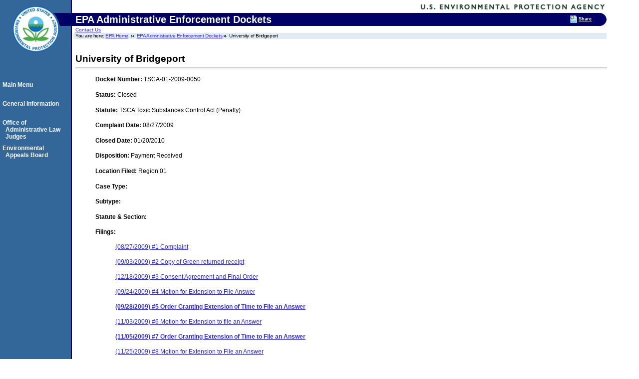

--- FILE ---
content_type: text/html; charset=US-ASCII
request_url: https://yosemite.epa.gov/oa/rhc/epaadmin.nsf/130a23854527e357852574cd0056a582/c8529946eb5ea40f85257650004844c7!OpenDocument
body_size: 8447
content:
<!DOCTYPE HTML PUBLIC "-//W3C//DTD HTML 4.01 Transitional//EN">
<html>
<head>
<!-- We participate in the US government's analytics program. See the data at analytics.usa.gov. --> <script async type="text/javascript" src="https://dap.digitalgov.gov/Universal-Federated-Analytics-Min.js?agency=EPA"  id="_fed_an_ua_tag"></script> <!-- EPA Template version 3.2.1, 28 June 2006--><title>All Dockets by Case Number| EPA Administrative Enforcement Dockets | US EPA </title><meta name="Description" content="EPA Administrative Enforcement Dockets" /><meta name="Keywords" content="Dockets | Enforcement | Decisions | Case Filings |  " /><Meta name="Area" content=" " /><meta name="DC.Title" content="" /> 	<meta name="DC.Subject" content="" /> 	<meta name="DC.Type" content="" />  	<!-- For date metadata, use the format YYYY-MM-DD --> 	<meta name="DC.Date.modified" content="" /> 	<meta name="DC.Date" content="" />  	<meta name="DC.Language" content="en|sp" /> 	<meta name="DC.Creator" content="" /> 	<meta http-equiv="Content-Style-Type" content="text/css" /> 	<meta http-equiv="Content-Type" content="text/html; charset=iso-8859-1" /> 	<link rel="schema.DC" href="https://purl.org/dc/elements/1.1/" />  	<link rel="meta" href="https://www.epa.gov/labels.rdf" type="application/rdf+xml" title="ICRA labels" /> 	 	
<style type="text/css" media="screen">@import 'https://www3.epa.gov/epafiles/s/epa.css';</style>
<!--[if lt IE 7]> 		<link rel="stylesheet" type="text/css" href="https://www3.epa.gov/epafiles/s/ie.css" /> 	<![endif]-->
<link rel="stylesheet" type="text/css" media="print" href="https://www3.epa.gov/epafiles/s/print.css" /> 
<script type="text/javascript" src="https://www3.epa.gov/epafiles/js/epa-core.js"></script>
<script type="text/javascript" src="https://www3.epa.gov/epafiles/js/extra.js"></script> 
<script type="text/javascript" src="https://www3.epa.gov/epafiles/scripts/newbieflag.js"></script></head>
<body text="#000000" bgcolor="#FFFFFF">
<p class="skip"><a id="skiptop" href="#content" title="Jump to main content.">Jump to main content.</a></p>

<div id="header"> <!-- START EPA HEADER -->

		 <div id="logo"><a href="https://www.epa.gov/" title="US EPA home page"><img src="https://www3.epa.gov/epafiles/images/logo_epaseal.gif" alt="[logo] US EPA" width="100" height="110" /></a></div>

		 <div id="areaname"> 
<!-- START AREA NAME -->
<p>
EPA Administrative Enforcement Dockets
</p> </div>
<!-- END AREA NAME -->
 <!--  <div id="EPAsearch">  -->                                    
<p><a href="https://yosemite.epa.gov/oa/rhc/epaadmin.nsf/Information/Contact%20Information">Contact Us</a> <!-- START SEARCH CONTROLS -->
<!-- END SEARCH CONTROLS -->
		
	<ul> <!-- BEGIN BREADCRUMBS -->
		<li class="first">You are here: <a href="https://www.epa.gov/">EPA Home</a></li>
		<!-- START AREA BREADCRUMBS -->
<li><a href="/oa/rhc/epaadmin.nsf">EPA Administrative Enforcement Dockets</a></li><li>University of Bridgeport</li>
</ul> <!-- END BREADCRUMBS -->

</div> <!-- END EPA HEADER -->

<hr class="skip" />

<p class="skip"><a id="pagecontents"></a><a id="pagetop"></a></p>
<div id="content" name="content"> 
<!-- BEGIN PAGE CONTENTS -->		 
<!-- EPA SITE-WIDE ANNOUNCEMENTS -->
		 <!-- DO NOT REMOVE - this code is used for emergency messages -->
<!-- If this page is a Program Office or a Topics home page, CHANGE "sitewidec" TO "sitewideb" -->
		 <p id="sitewidec"></p>
<H2>University of Bridgeport</H2>
<hr>

<UL>
<p><strong>Docket Number: </strong>TSCA-01-2009-0050</p>
<p><strong>Status: </strong>Closed</p>
<p><strong>Statute: </strong>TSCA Toxic Substances Control Act (Penalty)</p>
<p><strong>Complaint Date: </strong>08/27/2009</p>
<p><strong>Closed Date: </strong>01/20/2010</p>
<p><strong>Disposition: </strong>Payment Received</p>
<p><strong>Location Filed: </strong>Region 01</p>
<p><strong>Case Type: </strong></p>
<p><strong>Subtype: </strong></p>
<p><strong>Statute & Section: </strong></p>
<strong>Filings:</strong><ul><br><a href="https://yosemite.epa.gov/oa/rhc/epaadmin.nsf/Filings/A08E13FD51BCB78385257650004844C8?OpenDocument">(08/27/2009) #1 Complaint</a><br/><br><a href="https://yosemite.epa.gov/oa/rhc/epaadmin.nsf/Filings/4C26815FD07BF9F08525765000484505?OpenDocument">(09/03/2009) #2 Copy of Green returned receipt</a><br/><br><a href="https://yosemite.epa.gov/oa/rhc/epaadmin.nsf/Filings/F1A3A95E21FA8842852576940020F8F3?OpenDocument">(12/18/2009) #3 Consent Agreement and Final Order</a><br/><br><a href="https://yosemite.epa.gov/oa/rhc/epaadmin.nsf/Filings/671477C56FB63073852576FD001B7A8B?OpenDocument">(09/24/2009) #4 Motion for Extension to File Answer</a><br/><br><a href="https://yosemite.epa.gov/oa/rhc/epaadmin.nsf/Filings/0CFC4B6A675207CD852576FD001B7A93?OpenDocument"><strong>(09/28/2009) #5 Order Granting Extension of Time to File an Answer</strong></a><br/><br><a href="https://yosemite.epa.gov/oa/rhc/epaadmin.nsf/Filings/7B186AFB9ED0595F852576FD001B7A9B?OpenDocument">(11/03/2009) #6 Motion for Extension to file an Answer</a><br/><br><a href="https://yosemite.epa.gov/oa/rhc/epaadmin.nsf/Filings/B36DDC3816E55018852576FD001B7AA3?OpenDocument"><strong>(11/05/2009) #7 Order Granting Extension of Time to File an Answer</strong></a><br/><br><a href="https://yosemite.epa.gov/oa/rhc/epaadmin.nsf/Filings/00806477220B6B71852576FD001B7AAC?OpenDocument">(11/25/2009) #8 Motion for Extension to File an Answer</a><br/><br><a href="https://yosemite.epa.gov/oa/rhc/epaadmin.nsf/Filings/A8D908D0AC218AAA852576FD001B7AB1?OpenDocument"><strong>(12/01/2009) #9 Order Granting Extension of Time to File an Answer</strong></a><br/><br><a href="https://yosemite.epa.gov/oa/rhc/epaadmin.nsf/Filings/33DE319D7B565BF1852576FD001B7A78?OpenDocument">(12/17/2009) #10 Motion for Extension to file an Answer</a><br/><br><a href="https://yosemite.epa.gov/oa/rhc/epaadmin.nsf/Filings/F908973341860C3B852576FD001B7A80?OpenDocument"><strong>(12/17/2009) #11 Order Granting Extension to File an Answer</strong></a><br/><br><a href="https://yosemite.epa.gov/oa/rhc/epaadmin.nsf/Filings/FBA9549C3313FF5085257754001B8683?OpenDocument">(09/30/2009) #12 Green Card</a><br/><br><a href="https://yosemite.epa.gov/oa/rhc/epaadmin.nsf/Filings/C5F6E062508E808585257754001B8688?OpenDocument">(11/09/2009) #13 Green Card</a><br/><br><a href="https://yosemite.epa.gov/oa/rhc/epaadmin.nsf/Filings/83534971B61BC3EA85257754001B868E?OpenDocument">(11/13/2009) #14 Green Card</a><br/><br><a href="https://yosemite.epa.gov/oa/rhc/epaadmin.nsf/Filings/E2F53CB169EACA9A85257754001B8694?OpenDocument">(12/04/2009) #15 Green Card</a><br/><br><a href="https://yosemite.epa.gov/oa/rhc/epaadmin.nsf/Filings/92895BAA06BE764285257754001B8699?OpenDocument">(12/24/2009) #16 Green Card</a><br/><br><a href="https://yosemite.epa.gov/oa/rhc/epaadmin.nsf/Filings/4C7571E906DEE1E885257754001B869E?OpenDocument">(08/28/2009) #17 Green Card</a><br/><br><a href="https://yosemite.epa.gov/oa/rhc/epaadmin.nsf/Filings/0C4E8065AF0ECCC985257762001B7BD1?OpenDocument">(12/30/2009) #19 Green Card</a><br/><br><a href="https://yosemite.epa.gov/oa/rhc/epaadmin.nsf/Filings/BC112D7A1703EF5E85257A47001B79E0?OpenDocument">(12/30/2009) #20 Green Card</a></ul></ul></div><!-- END CONTENT -->
<div id="area-nav"> <!-- BEGIN AREA MAIN NAVIGATION -->
	<h3 class="skip">Local Navigation</h3>
	<ul><br><br>
<li><a href="/oa/rhc/epaadmin.nsf" class="epaSideBarLinks">Main Menu</a><br></li>
<li><a href="/oa/rhc/epaadmin.nsf/Information?OpenView" class="epaSideBarLinks">General Information</a><br></li>
<li><a href="https://www.epa.gov/oalj/" class="epaSideBarLinks">Office of Administrative Law Judges</a></li>
<li><a href="https://www.epa.gov/eab/" class="epaSideBarLinks">Environmental Appeals Board</a></li>
</ul>
</div> <!-- END AREA MAIN NAVIGATION -->

<hr class="skip" /><hr class="skip" />

<div id="footer"> <!-- BEGIN FOOTER -->
		 <ul id="globalfooter">
		 		 <li><a href="https://www.epa.gov/">EPA Home</a></li>
		 		 <li><a href="https://www3.epa.gov/epafiles/usenotice.htm">Privacy and Security Notice</a></li> 
		 		 <!-- BEGIN AREA COMMENTS LINK -->

		 		 <!-- CHANGE link to point to your own contact page -->
		 		 <li class="last"><a href="https://yosemite.epa.gov/oa/rhc/epaadmin.nsf/Information/Contact%20Information">Contact Us</a></li>
		 		 <!-- END AREA COMMENTS LINK -->
		 </ul>

</div> <!-- END FOOTER -->

<p class="skip"><a id="skipbot" href="#content" title="Jump to main content.">Jump to main content.</a></p></body>
</html>


--- FILE ---
content_type: text/css; charset=utf-8
request_url: https://www3.epa.gov/epafiles/s/epa-content.css
body_size: 2061
content:
#content .right{float:right}#content .center{text-align:center}#content .left{float:left}#content .clear{clear:both}#content ins{text-decoration:none}#content abbr,#content acronym{font-variant:small-caps;border-bottom:1px dashed #d0d0d0;cursor:help}#content code,#content pre{font:1.0em "Lucida Console","Andale Mono","monotype.com","Bitstream Vera Sans Mono",monospace}#content hr{clear:both;margin:3px 0;border:1px solid #ccc;background-color:#ccc}#content p.pagetop{clear:both;margin:1em 0;font-size:.80em;background:url(https://www3.epa.gov/epafiles/s/i/pagetop.gif) no-repeat 0 50%}#content p.pagetop a{color:#666;padding-left:8px;text-decoration:none}#content p.pagetop a:hover{text-decoration:underline}#content .imgcontainer-r,#content .imgcontainer-l{border:2px solid #ccc;background-color:#ffffdb;padding:0}#content .imgcontainer-r img,#content .imgcontainer-l img{margin:0 0 -3px;padding:0}#content .imgcontainer-r{float:right;margin:0 0 6px 6px}#content .imgcontainer-l{float:left;margin:0 6px 6px 0}#content .imgcontainer-l .caption a,#content .imgcontainer-r .caption a{text-decoration:none}#content .imgcontainer-r .caption a:hover,#content .imgcontainer-l .caption a:hover,#content .caption a:hover{text-decoration:underline}#content .caption{margin:0;padding:2px 4px;font-size:.85em}#content ul{list-style-image:url(https://www3.epa.gov/epafiles/s/i/bu_sftblue.gif);margin-top:0}#content ul ol{list-style-image:none}#content li{margin-top:0;padding-top:0;margin-left:10px;padding-left:0}#content li li{margin-left:0;padding-left:0}#content h1{font-size:1.9em;line-height:1em;margin:0 0 .684em}#content h2{font-size:1.6em;line-height:1em;margin:1.219em 0 .406em}#content h3{font-size:1.35em;line-height:1em;margin:1.444em 0 .481em}#content h4{font-size:1.2em;line-height:1.083em;margin:1.625em 0 .542em}#content h5{font-size:1em;line-height:1.3em;margin:1.95em 0 .65em}#content h6{font-size:.8em;line-height:1.625em;margin:2.438em 0 .8125em}#content p{font-size:1.0em;line-height:1.3em;margin-top:1.3em;margin-bottom:1.3em}#content #sitewidea,#content #sitewideb,#content #sitewidec,#content .warning{color:#c33;font-weight:bold;font-size:1.0em}#content .fileinfo{font-size:.85em;color:#666}#content .epaltsansbold{font-size:.85em;font-weight:bold;font-family:Arial,Helvetica,sans-serif}#content .epaltsans,#content .epaLtSans{font-size:.90em;font-family:Arial,Helvetica,sans-serif}#content .boxmulti,#content .boxnat{float:right;width:200px;background:#f1f1f1 url(https://www3.epa.gov/epafiles/s/i/curves-bottom.gif) bottom left no-repeat;margin:0 0 1em .5em;padding:0;font-size:.90em}#content .boxalert{float:right;width:200px;border:2px solid #c33;margin:0 0 5px 5px;padding:0;background-color:#f1f1f1;font-size:.90em}#content .box{border:2px solid #ccc;width:50%;margin:5px 5px 5px 0;padding:0;font-size:.90em}#content .boxmulti h5,#content .boxnat h5,#content .boxalert h5,#content .box h5{background-color:#5c9261;font-size:1.0em;text-align:center;color:#fff;padding:2px;margin:0 0 .2em 0}#content .boxmulti h5 a,#content .boxnat h5 a,#content .box h5 a,#content .boxalert h5 a{color:#fff}#content .boxmulti h5,#content .boxnat h5{background:#5c9261 url(https://www3.epa.gov/epafiles/s/i/curves-top.gif) no-repeat top left}#content .boxnat h5{background-color:#369}#content .boxalert h5{background-color:#c33}#content .box h5{background-color:#ddd;color:#000;text-align:left}#content .boxmulti ul li{list-style-image:url(https://www3.epa.gov/epafiles/s/i/bu_sftgrn.gif)}#content .boxalert ul li{list-style-image:url(https://www3.epa.gov/epafiles/s/i/bu_alertred.gif)}#content .centered{margin:5px auto}#content .righted{float:right;margin:5px 0 5px 5px}#content .centered h5,#content .righted h5{text-align:center}#content .color1{border:2px solid #363}#content .color2{border:2px solid #006}#content .color1 h5{background-color:#5c9261;color:#fff}#content .color1 ul li{list-style-image:url(https://www3.epa.gov/epafiles/s/i/bu_sftgrn.gif)}#content .color2 h5{background-color:#369;color:#fff}#content .boxmulti ul,#content .boxmulti ol,#content .boxnat ul,#content .boxnat ol,#content .boxalert ul,#content .boxalert ol,#content .box ul,#content .box ol{margin-top:.5em;margin-bottom:.5em}#content .boxmulti li,#content .boxnat li,#content .boxalert li,#content .box li{margin-left:-1em;padding:0 .5em 0 0}#content .boxmulti li li,#content .boxnat li li,#content .boxalert li li,#content .box li li{margin-left:-2em;padding:0 .5em 0 0}#content .boxmulti p,#content .boxnat p,#content .boxalert p,#content .box p{margin:.5em 0;padding:0 .5em}#content .boxmulti a,#content .boxnat a,#content .boxalert a,#content .box a{text-decoration:none}#content .boxmulti a:hover,#content .boxnat a:hover,#content .boxalert a:hover,#content .box a:hover{text-decoration:underline}#content .boxsimple{width:15%;float:right;font-size:.90em;border:2px solid #ccc;margin:0 0 1em 1em}#content .boxsimple h5{font-size:1.0em;margin:0;padding:0}#content .boxsimple p{margin:.5em 0;padding:0 .5em}#content p.pullquote{float:right;border:2px solid #ccc;border-width:2px 0;font-size:1.1em;font-style:italic;font-weight:bold;color:#333;line-height:normal;margin:.5em 0 .5em 1em;padding:.5em}#content p.pullquote span.author{font-size:.8em;font-style:normal}#content .disclaimer,#content .disclaimer-wide,#content p#archive{width:20%;float:right;font-size:.90em;line-height:1.1;padding:.3em;margin:1em 0 1em 1em;border:2px solid #ccc;background:#f1f1f1}#content .disclaimer-wide{margin:1em 10%;padding:.3em;text-align:center;width:auto;float:none}#content p#archive{margin:0 0 .3em 0;padding:.3em .3em .3em 30px;width:350px;float:none;background:#f1f1f1 url(https://www3.epa.gov/epafiles/images/epafiles_misc_outdatediconmini.gif) .3em 50% no-repeat}#content b.cn{position:absolute;height:10px;width:10px;margin:0;padding:0;background:url(https://www3.epa.gov/epafiles/s/i/white.gif) no-repeat;line-height:1px;font-size:1px}#content b.tl{top:-1px;left:-1px;background-position:top left}#content b.tr{top:-1px;right:-1px;background-position:top right}#content table.table,#content table.tablebord{border-collapse:collapse;margin:0 0 1em}#content table.table caption,#content table.tablebord caption{padding-bottom:6px;font-weight:bold}#content table.table th,#content table.table td,#content table.tablebord th,#content table.tablebord td{padding:5px;border:1px solid #ccc;border-width:0 0 1px 0}#content table.table thead,#content table.table tfoot,#content table.tablebord thead,#content table.tablebord tfoot{background:#ccc;color:#000}#content table.table th,#content table.tablebord th{background:#ccc;color:#000;border:1px solid #ddd;border-width:0 1px}#content table.zebra tr.tint,#content table.tablebord tr.tint{background-color:#eee}#content table.tablebord{border:1px solid #ccc;border-width:1px 0 0 1px}#content table.tablebord th,#content table.tablebord td{border-width:0 1px 1px 0}#content table.qfinder{font:90%/1.1em Arial,Helvetica,sans-serif;margin:0 0 1em;padding-bottom:.2em;border-bottom:1px solid #5c9261;width:100%;border-collapse:collapse}#content table.qfinder thead th{background:#5c9261 url(https://www3.epa.gov/epafiles/s/i/qf-r.gif) no-repeat top right;margin:0;padding:0}#content table.qfinder thead th p{background:url(https://www3.epa.gov/epafiles/s/i/qf-l.gif) no-repeat;margin:0 8px 0 0;padding:3px 8px;color:#fff;font-size:1.3em;font-weight:bold;text-align:left}#content table.qfinder thead td{padding:0 8px 0 0}#content table.qfinder tbody td{line-height:1.2em;padding-top:.1em;vertical-align:top}#content table.qfinder a{margin:0;padding:0 0 0 7px;text-decoration:none;display:block}#content table.qfinder td a:hover{background-color:#f1f1f1;text-decoration:none}#content table.qfinder td a.more{background:url(http://www.epa.gov/epahome/images/more_topic.gif) 7px 3px no-repeat;padding:0 0 0 17px}#content form.form label,#content form.form input{display:block;float:left;width:150px;margin-bottom:10px}#content form.form fieldset{border:none}#content form.form label{text-align:right;width:100px;padding-right:10px}#content form.form br,#content form.form p{clear:left}#content form.form input#formsubmit{margin:10px 0 10px 110px;width:auto}#main #maincenter{float:left;margin-right:-95%;width:100%}#maincenter #mainpad-2{margin:0 215px 0 0}#maincenter #mainpad-3{margin:0 215px}#main #secondary{float:right;width:200px;margin:20px 0 0}#main #tertiary{float:left;width:200px;margin:20px 0 0 -5%}

--- FILE ---
content_type: text/css; charset=utf-8
request_url: https://www3.epa.gov/epafiles/s/print.css
body_size: 1270
content:
@import 'https://www3.epa.gov/epafiles/s/epa-content.css';

/*	Controls the basic layout and colors/fonts for print. */
	
/* Date: 17 April 2008 */
/* Version: 3.1.1 */

body { background: #fff; font: 10pt/1.1 Verdana, sans-serif; color: #000; margin: 0; padding: 0; } 


/* =Misc -- Site-wide stuff
----------------------------------------------- */
	/* Hide this stuff. */
#skipnav, #skiptop, #skipbot, hr.skip, #areaname #banner,
#areaname p#tagline, #EPAsearch, #header p, body#aara #content #quickfinder b.cn, 
#content #sitewidea, #content #sitewideb, #content #sitewidec,
#content #areafooter, #content .pagetop,
#area-nav h3, #area-nav,
ul#globalfooter, #bookmarkList
{ position: absolute; top: 0; left: 0; width: 0; height: 0; margin: 0; padding: 0; overflow: hidden; border: none; font-size: 0; }

/* Removes borders from all linked images */
a img { border-width: 0; }
a { color: #000; }


/* =Layout -- Positioning of major page blocks
----------------------------------------------- */
#header { position: static; margin: 0 0 30px 0; padding: 0; background: #fff; }

#content { margin: 40px 20px; }
body#aara #content { margin: 50px 20px 40px; }

#footer { margin: 0; }


/* =Header elements (top of page)
----------------------------------------------- */
#header div#logo { position: relative; left: 0; top: 0; width: 100px; padding: 0; margin: 0; }

	#header div#areaname p { position: relative; top: -130px; left: 0; width: 75%; margin: 40px 0 -100px 120px; background: none; overflow: visible; font-weight: normal; font-size: 1.4em; color: #a0a0a0; line-height: 1.3; text-align: left; }

	body#aara div#areaname, body#espanol div#areaname { margin: 0; }
	body#aara div#areaname p { margin: 40px 0 -60px 146px; }
	body#espanol div#areaname p { margin: 40px 0 -100px 120px; }

	/* =Breadcrumbs
	----------------------------------------------- */
	#header ul { margin: 0 0 0 120px; padding: 0; font-size: 0.85em; line-height: 1.2; color: #a0a0a0; list-style: none; letter-spacing: 0; }
	body#aara #header ul { margin: -60px 0 0 146px; }
		#header ul li {	margin: 0; padding: 0 0 0 14px; display: inline; background: url(https://www3.epa.gov/epafiles/s/i/breadcrumbarrow.gif) no-repeat 0% 50%; }
			#header ul li a {	margin: 0; padding: 0; }
		#header ul li.first {	padding: 0; background-image: none; }


/* =Content -- The white space for web owners
----------------------------------------------- */
#content h1	{ font-size: 1.7em; margin: 0; border-bottom: 2px solid #000; }
#content h2 { font-size:  1.4em; }
#content h3 { font-size:  1.2em; }
#content h4 { font-size:  1.0em; }
#content h5 { font-size:  0.9em; }

#content .boxmulti, #content .boxnat,
#content .boxmulti h5, #content .boxnat h5 { background-image: none; }

#content ul, #content .boxmulti ul li, #content .boxalert ul li, #content .color1 ul li { list-style: disc; }

#content table { font-size: inherit; font-size: 100%; }


/* =Footer elements
----------------------------------------------- */
p#url, p#date { position: absolute; top: 0px; right: 40px; font-size: 0.85em; color: #a0a0a0; }
p#date { top: 15px; }

h2.printOnly { margin: 3px 0; padding: 0; font-size: 10pt; color: #aaa; }
ol.printOnly { margin-top: 0; padding-top: 0; }
ol.printOnly li { margin-top: 0; padding-top: 0; margin-left: 3px; padding-left: 0; font-size: 9pt; color: #bbb; }
		
/* This stuff shows on print preview on paper */
@media print {
/* Print As-Is link disappears. */
	#printAsIs { position: absolute; top: 0; left: 0; width: 0; height: 0; margin: 0; padding: 0; overflow: hidden; border: none; font-size: 0; }
}


--- FILE ---
content_type: application/javascript; charset=utf-8
request_url: https://www3.epa.gov/epafiles/js/third-party/foresee/foresee-trigger.js
body_size: 17735
content:
// Initialize with options
var $$FSR = {
   'timestamp': 'February 20, 2012 @ 3:38 PM',
   'version': '11.3.0',
   'enabled': true,
   'sessionreplay': true,
   'auto' : true,
   'encode' : true,
   'files': 'https://www3.epa.gov/epafiles/js/third-party/foresee/',
   'id': 'VkERNMYgs5wllZ0khFwkEA==',
   'definition': 'foresee-surveydef.js',
   'embedded': false,
   'replay_id': 'epa.gov',
   'renderer':'W3C',	// or "ASRECORDED"
   'layout':'CENTERFIXED',	// or "LEFTFIXED" or "LEFTSTRETCH" or "CENTERSTRETCH"
   'sites': [
      {
         path: /\w+-?\w+\.(com|org|edu|gov|net|co\.uk)/
      },
      {
         path: '.',
         domain: 'default'
      }
   ],
   storageOption: 'cookie'
};
// -------------------------------- DO NOT MODIFY ANYTHING BELOW THIS LINE ---------------------------------------------
(function(config){var l=void 0,r=!0,t=null,w=!1;function z(){return function(){}}
(function(x){function Q(a,c){g.controller.execute(g.controller.lb,b._sd(),{sp:a,when:c,qualifier:l,invite:w})}function $(a,c,b){setTimeout(function(){a.Qc(c,b)},1)}function I(a){return x.orientation?0==x.orientation?a.p?a.p:a:a.l?a.l:a:a.p?a.p:a}function ga(a){return s("<iframe>").F({zoom:1,position:"absolute",top:0,left:0,height:a.h,width:I(a.w),zIndex:(k.zIndexPopup||1E4)+2,border:"none",backgroundColor:"#fff",filter:"alpha(opacity=0)",opacity:0}).Cb({src:a.href+"shim.gif",frameborder:0,scrolling:"no",
alt:"Survey Invitation Helper Window - Please Ignore",width:I(a.w),height:a.h})}function ha(a){var a=b.A({bgcolor:"#333",opacity:0.8,hide:w},a),c=v.q,d=s("<div class='fsrmodal'>").F({display:"block",position:"fixed",top:0,left:0,width:"100%",height:"100%",zIndex:k.zIndexPopup||1E4}),e=!u.compatMode||"CSS1Compat"==u.compatMode?u.getElementsByTagName("html")[0]:u.body,a=s("<div class='fsrscreen'>").F({display:"block",position:"absolute",left:0,top:0,width:"100%",height:Math.max(e.scrollHeight,e.clientHeight),
backgroundColor:a.bgcolor,opacity:a.opacity,filter:"alpha(opacity="+Math.floor(100*a.opacity)+")"});d.append(a);"Explorer"==c.type&&(d.F({position:"absolute",left:0}),c=function(){arguments.callee.Na.F({top:arguments.callee.Lc.scrollTop})},c.Na=d,c.Lc=s(u.body)[0],aa=setInterval(c,80));return d}function A(a,c){return(c?a.get(c):a)||""}function M(a){return[a||f.g.j(),(a||f.g.j()).get("cp")||{}]}function ia(a,c,b){var e=function(a,c){return function(b){c.call(a,b)}}(a,b);"beforeunload"==c?a.onbeforeunload=
a.onbeforeunload?function(a,c,b){return function(){a.apply(c,[]);b.apply(c,[])}}(a.onbeforeunload,a,b):b:"mouseenter"===c?a.attachEvent?a.attachEvent("on"+c,e):a.addEventListener("mouseover",j.uc.Id(b),w):"mouseleave"===c?a.attachEvent?a.attachEvent("on"+c,e):a.addEventListener("mouseout",j.uc.Jd(b),w):(J[ja++]={Xc:b,Ac:e},a.attachEvent?a.attachEvent("on"+c,e):a.addEventListener(c,e,w))}function ba(a,c){if(""===a&&c)return c;var d=a.split(" "),e=d.shift(),h;if("#"==e.charAt(0)){var i=b.Ec(e.substring(1));
h=i?[i]:[]}else{h="."!==e.charAt(0)?e.split(".")[0]:"*";var f=e.split("."),g=t;-1!=b.z("[",h)&&(g=h,h=h.substr(0,b.z("[",h)));for(var i=function(a){var c=arguments.callee,d;if(!(d=!c.Vc))if(d=c.Jc,0==a.className.length)d=w;else{for(var e=a.className.split(" "),h=d.length,i=0;i<d.length;i++)b.Lb(d[i],e)&&h--;d=0==h}if(d&&(!c.Uc||ka(a,c.attributes)))return a},k=[],m=0;m<c.length;m++)for(var K=c[m].getElementsByTagName(h),R=0;R<K.length;R++)k.push(K[R]);f&&f.shift();h=[];i.Jc=f;if(g!=t)var S=b.z("[",
g),S=g.substring(S+1,g.lastIndexOf("]")).split("][");i.attributes=g!=t?S:t;i.Vc=-1!=b.z(".",e)&&0<f.length;i.Uc=g!=t;for(e=0;e<k.length;e++)i(k[e])&&h.push(k[e])}return ba(d.join(" "),h)}function ka(a,c){function d(a){var c="";b.m(["!","*","~","$","^"],function(d,e){if(-1!=b.z(e,a))return c=e,w});return c}for(var e=r,h=0;h<c.length;h++){var i=c[h].split("="),f=i.shift(),i=2<i.length?i.join("="):i[0],g=d(f)+"=",k=function(a,c){var b=a.match(c);return b&&0<b.length},f="="!=g?f.substring(0,f.length-
1):f,f=a.getAttribute(f);switch(g){case "=":e&=f===i;break;case "!=":e&=f!==i;break;case "*=":e&=k(f,i);break;case "~=":e&=k(f,RegExp("\\b"+i+"\\b","g"));break;case "^=":e&=k(f,RegExp("^"+i));break;case "$=":e&=k(f,RegExp(i+"$"));break;default:e=w}}return e}function b(a){g=b.A(g,a)}var g={},k={},m=m=this,u=m.document;b.Ka=!m.opera&&!!u.attachEvent;b.ub=864E5;var L=Object.prototype.hasOwnProperty,T=Object.prototype.toString,N=[],O=w,B=w,H;b.r=function(a){return t!==a&&l!==a};b.G=function(a){return"[object Function]"===
T.call(a)};b.C=function(a){return"[object Array]"===T.call(a)};b.O=function(a){return"string"===typeof a};b.La=function(a){return"number"===typeof a};b.aa=function(a){if(!a||"[object Object]"!==T.call(a)||a.nodeType||a.setInterval||a.constructor&&!L.call(a,"constructor")&&!L.call(a.constructor.prototype,"isPrototypeOf"))return w;for(var c in a);return c===l||L.call(a,c)||!L.call(a,c)&&L.call(Object.prototype,c)};b.A=function(){var a=arguments[0]||{},c=1,d=arguments.length,e,h,f;"object"!==typeof a&&
!b.G(a)&&(a={});d===c&&(a=this,--c);for(;c<d;c++)if((e=arguments[c])!=t)for(h in e)f=e[h],a!==f&&f!==l&&(a[h]=f);return a};b.rb=function(a){var c;if(b.aa(a)){c={};for(var d in a)c[d]=b.rb(a[d])}else if(b.C(a)){c=[];d=0;for(var e=a.length;d<e;d++)c[d]=b.rb(a[d])}else c=a;return c};b.ta=function(){for(var a={},c=0,d=arguments.length;c<d;c++){var e=arguments[c];if(b.aa(e))for(var h in e){var f=e[h],g=a[h];a[h]=g&&b.aa(f)&&b.aa(g)?b.ta(g,f):b.rb(f)}}return a};b.Oa=z();b.now=function(){return+new Date};
b.z=function(a,c){if(b.C(c)||b.aa(c)){for(var d in c)if(c[d]===a)return d;return-1}return(""+c).indexOf(a)};b.Lb=function(a,c){return-1!=b.z(a,c)};b.m=function(a,c){var d,e=0,h=a.length;if(h===l||b.G(a))for(d in a){if(c.call(a[d],d,a[d])===w)break}else for(d=a[0];e<h&&c.call(d,e,d)!==w;d=a[++e]);return a};b.Ec=function(a){return u.getElementById(a)};b.trim=function(a){return a.toString().replace(/\s+/g," ").replace(/^\s+|\s+$/g,"")};b.Mc=function(a){return a.toString().replace(/([-.*+?^${}()|[\]\/\\])/g,
"\\$1")};b.Z=function(a,c,b){for(var e=a.split("."),c=c[e.shift()],h=b,f;c!=t&&0<e.length;)c=c[e.shift()];if(c){e=a.split(".");for(f;e.length&&(f=e.shift());)h=h[f]?h[f]:h[f]={};e=a.split(".");h=b;for(f;e.length&&(f=e.shift());)0<e.length?h=h[f]:h[f]=c}};b.X=function(){return u.location.href};b.Ga=function(){return u.referrer};b.Fa=function(){return u.location.protocol};b.Ha=function(a){return encodeURIComponent(a)};b.U=function(a){return decodeURIComponent(a)};b.Da=this;b.ba=function(a,c){var d=
m.document.readyState,c=c||1;if(b.G(a)&&(a=function(a,c,b){return function(){setTimeout(function(a,c){return function(){c.call(a)}}(a,c),b)}}(b.Da,a,c),d&&("complete"==d||"loaded"==d))){O=r;for(N.push(a);d=N.shift();)d&&d.call(b.Da);return}if(!O&&b.G(a))N.push(a);else if(O&&b.G(a))a.call(b.Da);else if(!b.G(a))for(O=r;d=N.shift();)d&&d.call(b.Da)};b.vb=t;b.ba(function(){b.vb=u.getElementsByTagName("head")[0]||u.documentElement});b.gb=function(a,c,d){var d=d||b.Oa,e=u.createElement(c);if(!(c="script"===
c))e.rel="stylesheet",e.media="screen";e.type=c?"text/javascript":"text/css";c&&(b.Ka?e.onreadystatechange=function(){("loaded"==this.readyState||"complete"==this.readyState)&&d("ok")}:e.onload=function(){d("ok")},e.onerror=function(){d("error")});e[c?"src":"href"]=0==b.z("//",a)?b.Fa()+a:a;b.vb.appendChild(e);if(!c){var h,f;"sheet"in e?(h="sheet",f="cssRules"):(h="styleSheet",f="rules");var g=setInterval(function(){try{e[h]&&e[h][f].length&&(clearInterval(g),clearTimeout(D),d(r,e))}catch(a){}finally{}},
10),D=setTimeout(function(){clearInterval(g);clearTimeout(D);d(w,e)},2500)}};b.Pd=function(a){var c=b.now(),d;do d=b.now();while(d-c<a)};u.addEventListener?H=function(){u.removeEventListener("DOMContentLoaded",H,w);b.ba(t)}:b.Ka&&(H=function(){"complete"===u.readyState&&(u.detachEvent("onreadystatechange",H),b.ba(t))});B||(B=r,u.addEventListener?(u.addEventListener("DOMContentLoaded",H,w),x.addEventListener("load",b.ba,w)):b.Ka&&(u.attachEvent("onreadystatechange",H),x.attachEvent("onload",b.ba)));
b.startTime=b.now();m.FSR=b;m.FSR.opts=g;m.FSR.prop=k;b.g={};b.g.xc={};var n=b.g.xc;b.g.tc={};var j=b.g.tc,E;E||(E={});(function(){function a(a){return a instanceof Date?isFinite(this.valueOf())?this.getUTCFullYear()+"-"+c(this.getUTCMonth()+1)+"-"+c(this.getUTCDate())+"T"+c(this.getUTCHours())+":"+c(this.getUTCMinutes())+":"+c(this.getUTCSeconds())+"Z":t:a.valueOf()}function c(a){return 10>a?"0"+a:a}function b(a){f.lastIndex=0;return f.test(a)?'"'+a.replace(f,function(a){var c=k[a];return"string"===
typeof c?c:"\\u"+("0000"+a.charCodeAt(0).toString(16)).slice(-4)})+'"':'"'+a+'"'}function e(c,h){var f,i,k,o,n=g,j,p=h[c];p&&"object"===typeof p&&(p instanceof Date||p instanceof Date||p instanceof Boolean||p instanceof String||p instanceof Number)&&(p=a(p));"function"===typeof m&&(p=m.call(h,c,p));switch(typeof p){case "string":return b(p);case "number":return isFinite(p)?""+p:"null";case "boolean":case "null":return""+p;case "object":if(!p)return"null";g+=D;j=[];if("[object Array]"===Object.prototype.toString.apply(p)){o=
p.length;for(f=0;f<o;f+=1)j[f]=e(f,p)||"null";k=0===j.length?"[]":g?"[\n"+g+j.join(",\n"+g)+"\n"+n+"]":"["+j.join(",")+"]";g=n;return k}if(m&&"object"===typeof m){o=m.length;for(f=0;f<o;f+=1)"string"===typeof m[f]&&(i=m[f],(k=e(i,p))&&j.push(b(i)+(g?": ":":")+k))}else for(i in p)Object.prototype.hasOwnProperty.call(p,i)&&(k=e(i,p))&&j.push(b(i)+(g?": ":":")+k);k=0===j.length?"{}":g?"{\n"+g+j.join(",\n"+g)+"\n"+n+"}":"{"+j.join(",")+"}";g=n;return k}}var h=/[\u0000\u00ad\u0600-\u0604\u070f\u17b4\u17b5\u200c-\u200f\u2028-\u202f\u2060-\u206f\ufeff\ufff0-\uffff]/g,
f=/[\\\"\x00-\x1f\x7f-\x9f\u00ad\u0600-\u0604\u070f\u17b4\u17b5\u200c-\u200f\u2028-\u202f\u2060-\u206f\ufeff\ufff0-\uffff]/g,g,D,k={"\u0008":"\\b","\t":"\\t","\n":"\\n","\u000c":"\\f","\r":"\\r",'"':'\\"',"\\":"\\\\"},m;"function"!==typeof E.stringify&&(E.stringify=function(a,c,b){var d;D=g="";if("number"===typeof b)for(d=0;d<b;d+=1)D+=" ";else"string"===typeof b&&(D=b);if((m=c)&&"function"!==typeof c&&("object"!==typeof c||"number"!==typeof c.length))throw Error("JSON.stringify");return e("",{"":a})});
"function"!==typeof E.parse&&(E.parse=function(a,c){function b(a,d){var e,h,f=a[d];if(f&&"object"===typeof f)for(e in f)Object.prototype.hasOwnProperty.call(f,e)&&(h=b(f,e),h!==l?f[e]=h:delete f[e]);return c.call(a,d,f)}var d,a=""+a;h.lastIndex=0;h.test(a)&&(a=a.replace(h,function(a){return"\\u"+("0000"+a.charCodeAt(0).toString(16)).slice(-4)}));if(/^[\],:{}\s]*$/.test(a.replace(/\\(?:["\\\/bfnrt]|u[0-9a-fA-F]{4})/g,"@").replace(/"[^"\\\n\r]*"|true|false|null|-?\d+(?:\.\d*)?(?:[eE][+\-]?\d+)?/g,"]").replace(/(?:^|:|,)(?:\s*\[)+/g,
"")))return d=(new Function("return "+a))(),"function"===typeof c?b({"":d},""):d;throw new SyntaxError("JSON.parse");})})();b.g.JSON=E;b.g.f={};var f=b.g.f,U=1,V=9,W=Array.prototype.slice;j.wc=function(a,c){c=c||u;if(a.nodeType&&a.nodeType===V&&(a=u.body,a===t))return[u];if(a.nodeType&&a.nodeType===U)return[a];if(a.ea&&b.O(a.ea))return W.call(a,0);c&&(c=j.k.Ya(c));if(b.C(a))return a;if(b.O(a)){for(var d=[],e=0;e<c.length;e++)d=d.concat(ba(a,[c[e]]));return d}return t};n.H={};n.H.K=function(){this.ya=
[]};n.H.K.prototype.xd=function(a){this.ya[this.ya.length]={Wc:w,Gc:a}};n.H.K.prototype.N=function(){for(var a=0;a<this.ya.length;a++){var c=this.ya[a];c.Gc.apply(this,arguments);c.Wc&&(this.ya.splice(a,1),a--)}};n.Kb=function(){for(var a=m.navigator.userAgent.replace(/[\s\\\/\.\(\);:]/gim,""),c="",d=b.now()+"",e=0;e<a.length-1;e+=a.length/7)c+=Number(a.charCodeAt(Math.round(e))%16).toString(16);7<c.length&&(c=c.substr(c.length-7));return c+"-"+a.length+d.substr(d.length-6)+"-xxxx-xxxx-xxxxx".replace(/[xy]/g,
function(a){var c=16*Math.random()|0;return("x"==a?c:c&3|8).toString(16)})};b.g.wb={};var o=b.g.wb;o.oa=[];o.Kd=function(a,c,d){if(a.SR&&a.SR.updatedAt)for(var e=0;e<o.oa.length;e++){var h=o.oa[e];if(h.Tb.SR&&h.Tb.SR.updatedAt==a.SR.updatedAt){if(1500>b.now()-h.Ed)return h.wd;o.oa.splice(e,1);break}}c=b.g.JSON.stringify(a,c,d);o.oa[o.oa.length]={Tb:a,wd:c,Ed:b.now()};return c};j.k=function(a,c){return new j.k.prototype.Ja(a,c)};var la=x.document,ca=Array.prototype.push,W=Array.prototype.slice,U=1,
V=9;j.k.ta=function(a,c){var d=a.length,e=0;if(b.La(c.length))for(var h=c.length;e<h;e++)a[d++]=c[e];else for(;c[e]!==l;)a[d++]=c[e++];a.length=d;return a};j.k.Qd=function(a,c){var d=c||[];a!=t&&(a.length==t||b.O(a)||b.G(a)||!b.G(a)&&a.setInterval?ca.call(d,a):j.k.ta(d,a));return d};j.k.yb=function(a,c){var b={};b[a]=c;return b};j.k.zc=function(a){a=b.trim(a).toLowerCase();return 0==b.z("<option",a)?"SELECT":0==b.z("<li",a)?"UL":0==b.z("<tr",a)?"TBODY":0==b.z("<td",a)?"TR":"DIV"};j.k.Ya=function(a){a.setInterval||
a.nodeType&&(a.nodeType===U||a.nodeType===V)?a=[a]:b.O(a)?a=j.k(a).qb():a.ea&&b.O(a.ea)&&(a=a.qb());return a};j.k.Od=function(a,c){var b,e=[],h;b=!!r;for(var f=0,g=a.length;f<g;f++)h=!!c(a[f],f),b!==h&&e.push(a[f]);return e};j.k.prototype.Ja=function(a,c){this.length=0;this.ea="_4cCommonDom.Query";if(!a)return this;if(a.setInterval||a.nodeType)this[0]=a,this.length=1;else{var d=[];if(a.ea&&b.O(a.ea))d=a.qb();else if(b.C(a))d=a;else if(b.O(a)&&0==b.z("<",b.trim(a))&&-1!=b.z(">",b.trim(a))){var e=j.k.zc(a),
e=u.createElement(e);e.innerHTML=a;b.Ka?d.push(e.firstChild):d.push(e.removeChild(e.firstChild))}else{if(-1!=b.z(",",a)){d=a.split(",");for(e=0;e<d.length;e++)d[e]=b.trim(d[e])}else d=[a];for(var e=[],f=0;f<d.length;f++)e=e.concat(j.wc(d[f],c));d=e}ca.apply(this,d)}return this};j.k.prototype.m=function(a){return b.m(this,a)};j.k.prototype.qb=function(){return W.call(this,0)};j.k.prototype.constructor=j.k;j.k.prototype.Ja.prototype=j.k.prototype;m.FSR._query=function(a,c){return j.k(a,c)};o.n=function(a,
c){a||(a=n.Kb());this.bb=a.replace(/[- ]/g,"");o.n.S||o.n.eb();this.ua=c||{};this.data={};this.yc=new n.H.K;this.vd=4E3};o.n.prototype.set=function(a,c){this.Za();this.S[a]=c;this.pa()};o.n.prototype.get=function(a){this.Za();return a?this.S[a]:this.S};o.n.prototype.Hb=function(a){this.Za();delete this.S[a];this.pa()};o.n.prototype.Ma=function(){this.S={};var a=this.ua.duration;this.ua.duration=-1;this.pa();a?this.ua.duration=a:delete this.ua.duration};o.n.prototype.Za=function(){try{var a=o.n.Q(this.bb);
this.S=b.g.JSON.parse(a)}catch(c){this.S={}}this.S||(this.S={})};o.n.prototype.pa=function(){var a=b.g.JSON.stringify(this.S);this.bb.length+b.Ha(a).length>this.vd&&this.yc.N(this);o.n.write(this.bb,a,this.ua)};o.n.Q=function(a){return(a=m.document.cookie.match("(?:^|;)\\s*"+b.Mc(a)+"=([^;]*)"))?b.U(a[1]):t};o.n.write=function(a,c,d){var e=!d||!b.r(d.encode)||d.encode?b.Ha(c):c,a=b.Ha(a);b.m(d,function(a,c){if(c!=t){var d;a:switch(a){case "duration":d="="+(new Date(b.now()+c*b.ub)).toGMTString();
break a;case "secure":d="";break a;default:d="="+c}e+=";"+("duration"===a?"expires":a)+d}});m.document.cookie=a+"="+e;return a.length+e.length+2};o.n.Ma=function(a,c){o.n.write(a,"",b.A(c,{duration:-1}))};o.n.eb=function(a){a&&a.apply(o.n)};o.n.isSupported=function(){return r};var da={};f.Aa=function(a,c){function d(a){this.xa=a()}var e=da[a];if(e!=t)return e;d.prototype.set=function(a,c){if(b.aa(a))for(var d in a)this.xa.set(d,a[d]);else this.xa.set(a,c)};d.prototype.get=function(a){return this.xa.get(a)};
d.prototype.$a=function(a){this.xa.Hb(a)};d.prototype.Hb=function(){this.xa.Ma()};return e=da[a]=new d(c)};m.FSR._storage=function(a,c,d){a=b.Yd.wb(a);if(d===l&&b.O(c))return a.get(c);d!==l?a.set(c,d):c!==l&&a.set(c);return a.Md()};f.L={};f.L.yd={host:"survey.foreseeresults.com",path:"/survey",url:"/display"};f.L.B={host:"controller.4seeresults.com",path:"/fsrSurvey",url:"/OTCImg",Wa:3};f.L.event={host:"events.foreseeresults.com",path:"/rec",url:"/process"};f.L.domain={host:"survey.foreseeresults.com",
path:"/survey",url:"/FSRImg",Wa:3};f.L.qd={host:"replaycontroller.4seeresults.com",path:"/images",enabled:w};b.g.xb={};var v=b.g.xb;n.u={};n.u.wa=function(){return 0+100*Math.random()};n.u.na=function(a,c,d){var e="";a&&b.m(a,function(a,f){e+=(0!=e.length?"&":"")+(c?c+"["+a+"]":a)+"="+(d?f:b.Ha(f))});return e};n.u.hash=function(a){a=a.split("_");return 3*a[0]+1357+""+(9*a[1]+58)};n.u.Vb=function(a){a=a.replace(/[\[]/,"\\[").replace(/[\]]/,"\\]");a=RegExp("[\\?&+]"+a+"=([^&#]*)").exec(b.X());return a==
t?w:a[1]};n.u.qa=function(a,c){return a[c]||a.files};f.g={};f.g.ra=function(a){return a+(g.site.cookie?"."+g.site.cookie:"")};f.g.j=function(a,c){var d=f.g.ra("fsr.s"),d=f.Aa(d,f.g.Ia(d));return a?b.r(c)?d.set(a,c):d.get(a):d};f.g.Pc=function(a,c){var d=a.name;b.m([a.site,a.section,c,f.g.j("q"),f.g.j("l")],function(a,c){d+=c?"-"+c:""});return d};f.g.Rc=function(a,c){function d(c){"ok"===c&&(b.A(k,b.properties),g.za=g.surveydefs=b.surveydefs,a())}var e=g.definition||"foresee-surveydef.js";c?setTimeout(function(){d("ok")},
100):b.gb(n.u.qa(g.site,"js_files")+e,"script",d)};f.g.log=function(a,c){if(k.events.enabled){var d=f.g.j(),e=d.get("sd");b.r(e)||(e=d.get("cd"));var e=g.za[e],h=new Date;(new y.P(f.L.event,"logit")).send({cid:g.id,rid:d.get("rid")||"",cat:e.name,sec:e.section||"",type:d.get("q")||"",site:g.site.name||"",lang:d.get("l")||b.$S.locale||"",msg:a,param:c,tms:h.getTime(),tmz:6E4*h.getTimezoneOffset()})}};f.g.Ia=function(a){var c;switch(g.storageOption){case "window":c=function(){var a=arguments.callee;
return new o.Hd(a.Sb,a.Jb||{})};break;default:c=function(){var a=arguments.callee;return new o.n(a.Sb,b.A({path:"/",domain:a.ib.site.domain,secure:a.ib.site.secure,encode:a.ib.encode},a.Jb||{}))}}c.Sb=a;c.ib=g;c.Jb=l;return c};var F=navigator.userAgent,G=[{la:F,ia:"Chrome",T:"Chrome"},{la:navigator.vendor,ia:"Apple",T:"Safari",sb:"Version"},{Zc:x.opera,T:"Opera"},{la:F,ia:"Firefox",T:"Firefox"},{la:F,ia:"Netscape",T:"Netscape"},{la:F,ia:"MSIE",T:"Explorer",sb:"MSIE"},{la:F,ia:"Gecko",T:"Mozilla",
sb:"rv"}],X;v.q={Xd:F};v.q.platform=(navigator.platform.match(/mac|win32|linux|iphone|ipad|ipod|blackberry|wince|android/i)||["other"])[0].toLowerCase();navigator.userAgent.match(/android/i)&&(v.q.platform="android");navigator.userAgent.match(/windows phone/i)&&(v.q.platform="winmobile");"other"==v.q.platform&&m.orientation!=l&&(v.q.platform="mobile");v.q.type=function(){for(var a=0;a<G.length;a++){var c=G[a].la,d=G[a].Zc;X=G[a].sb||G[a].T;if(c&&-1!=b.z(G[a].ia,c)||d)return G[a].T}return"unknown"}();
v.q.version=function(){var a="unknown";b.m([F,navigator.appVersion],function(c,d){var e=b.z(X,d);if(-1!=e)return a=parseFloat(d.substring(e+X.length+1)),w});return a}();v.q.Nc=function(){try{var a;a=navigator.plugins["Shockwave Flash"]?navigator.plugins["Shockwave Flash"].description:(new ActiveXObject("ShockwaveFlash.ShockwaveFlash")).GetVariable("$version")||"0 r0";a=a.match(/\d+/g);return parseInt(a[0]||"0."+a[1]||0)}catch(c){return"0 r0"}}();v.q.name=v.q.type;v.q.jb="Unknown";b.m([["win32","Windows"],
["mac","Mac"],["linux","Linux"],["iphone","iOS"],["ipad","iOS"],["ipad","iOS"],["android","Android"],["blackberry","Blackberry"],["winmobile","Windows Phone"]],function(a,c){v.q.platform===c[0]&&(v.q.jb=c[1])});"blackberry"==v.q.platform&&"Safari"!=v.q.type&&(v.q.platform="other");var ja=100,J={};j.k.prototype.bind=function(a,c){return this.m(function(){ia(this,a,c)})};j.k.prototype.Ad=function(a){this.m(function(){var c,b=t,e;for(e in J)if(J[e].Xc===a){c=J[e].Ac;b=e;break}b!=t&&(this.detachEvent?
this.detachEvent("onkeyup",c):this.removeEventListener("keyup",c,w),delete J[b])})};j.k.prototype.I=function(a){return!a?this:this.m(function(){if(0!=this.className.length){var c=this.className.split(" ");b.m(a.split(" "),function(a,e){b.Lb(e,c)||c.push(e)});this.className=c.join(" ")}else this.className=a})};j.k.prototype.hc=function(a){!a||this.m(function(){if(0!=this.className.length){var c=this.className.split(" ");b.m(a.split(" "),function(a,e){var f=b.z(e,c);-1!=f&&c.splice(f,1)});this.className=
c.join(" ")}})};j.k.prototype.F=function(a,c){if(b.O(a)&&c==t)return this[0].style[a];a=b.O(a)?j.k.yb(a,c):a;return this.m(function(){var c=this,e={opacity:1,zIndex:1,zoom:1};b.r(c.style)&&b.m(a,function(a,b){b=""+b;isNaN(Number(b))||(b=!e[a]?b+"px":b);c.style[a]=b})})};j.k.prototype.height=function(a){if(a)return this.F("height",a+(-1==b.z("px",a)?"px":""));a="undefined"!=typeof this[0].currentStyle?this[0].currentStyle:la.defaultView.getComputedStyle(this[0],t);return"auto"==a.height?this[0].clientHeight:
parseInt(a.height,10)};j.k.prototype.Cb=function(a,c){return b.O(a)&&c==t?this[0]?this[0].getAttribute(a):"":this.m(function(){a=b.O(a)?j.k.yb(a,c):a;for(var d in a)this.setAttribute(d,a[d])})};j.k.prototype.append=function(a){a=j.k.Ya(a);return this.m(function(){for(var c=0;c<a.length;c++)this.appendChild(a[c])})};j.k.prototype.Dc=function(a){a=j.k.Ya(a);this.m(function(){for(var c=this.parentNode,b=0;b<a.length;b++)c.insertBefore(a[b],this)})};j.k.prototype.remove=function(a){return this.m(function(){a?
s(a,this).remove():this.parentNode.removeChild(this)})};b.g.vc={};var y=b.g.vc,Y={},ea=["onload","onerror","onabort"];b.m(ea,function(a,c){Y[c]=function(){this.Pa(0==arguments.callee.T?1:0);this.Ua=w};Y[c].T=a});y.P=function(a,c){this.options=b.A({},a);this.Ua=w;this.event=c;this.tb=0;return this};y.P.prototype.Pa=function(a,c){if(this.Ua)switch(this.Ua=w,this.status=a,a){case 1:(this.options.onSuccess||b.Oa)(c);break;case 0:this.event?this.zd():(this.options.onFailure||b.Oa)(c);break;case -1:(this.options.onError||
b.Oa)(c)}};y.P.prototype.zd=function(){if(3>this.tb)this.zb();else this.onFailure()};y.P.prototype.Ab=function(a,c){this.Ua=r;var d=this,e=n.u.na(b.A(a,{uid:b.now()})),e=b.Fa()+"//"+this.options.host+this.options.path+this.options.url+"?"+e,c=b.A({},Y,c),f=new Image;b.m(ea,function(a,b){f[b]=function(){var a=arguments.callee;a.sa.onload=a.sa.onerror=a.sa.onabort=t;a.Oc.call(a.self,a.sa);a.sa=t};f[b].Oc=c[b];f[b].sa=f;f[b].self=d});f.src=e};y.P.prototype.send=function(a){this.Dd=a;this.zb()};y.P.prototype.Qa=
function(){this.Ab(b.A(this.options.Wb,{protocol:b.Fa()}),{onload:function(a){!this.options.Wa||a.width==this.options.Wa?this.Pa(1,a.width):this.Pa(0,a.width)},onerror:function(){this.Pa(-1)}})};y.P.prototype.zb=function(){var a;this.tb++;a=b.A({event:this.event,ver:this.tb},this.Dd,a);this.Ab(a)};f.Gd={};b.cb=function(){u.cookie="fsr.a"+(g.site.cookie?"."+g.site.cookie:"")+"="+b.now()+";path=/"+(g.site.domain?";domain="+g.site.domain+";":";")+(g.site.secure?"secure":"")};for(var B=$$FSR.sites,C=
0,ma=B.length;C<ma;C++){var P;b.C(B[C].path)||(B[C].path=[B[C].path]);for(var Z=0,na=B[C].path.length;Z<na;Z++)if(P=b.X().match(B[C].path[Z])){g.siteid=C;g.site=$$FSR.sites[C];g.site.domain?"default"==g.site.domain&&(g.site.domain=t):g.site.domain=P[0];g.site.secure||(g.site.secure=t);g.site.name||(g.site.name=P[0]);b.m("files,js_files,image_files,html_files,css_files,swf_files".split(","),function(a,c){g.site[c]||$$FSR[c]&&(g.site[c]=$$FSR[c])});break}if(P)break}m.fsr$timer||(b.cb(),m.fsr$timer=
setInterval(b.cb,1E3));f.D={};f.D.set=function(a,c,b){b=M(b);b[1][a]=c;b[0].set("cp",b[1])};f.D.get=function(a,c){return M(c)[0][a]};f.D.$a=function(a,c){var b=M(c);delete b[1][a];b[0].set("cp",b[1])};f.D.append=function(a,c,b){b=M(b);b[1][a]=b[1][a]?b[1][a]+","+c:c;b[0].set("cp",b[1])};f.D.na=function(a){var a=a||f.g.j(),c=a.get("sd");b.r(c)||(c=a.get("cd"));c=g.za[c];a={browser:v.q.name+" "+v.q.version,os:v.q.jb,pv:a.get("pv"),url:A(a,"c"),ref_url:A(a,"ru"),locale:A(a,"l"),site:A(g.site.name),section:A(c.section),
referrer:A(a,"r"),terms:A(a,"st"),sessionid:A(a,"rid"),replay_id:A(a,"mid"),flash:v.q.Nc};FSR.g.xb.q.jb.match(/android|IOS|blackberry|firefox/i)&&(a.screen=screen.width+"x"+screen.height);k.meta.user_agent&&(a.user_agent=navigator.userAgent);if(k.analytics.google){var d=o.n.Q("__utma"),c=o.n.Q("__utmz");d&&""!=d&&(d=d.split("."),a.first=d[2],a.last=d[3],a.current=d[4],a.visits=d[5]);if(c&&""!=c){var e=[];b.m(["utmgclid","utmcsr","utmccn","utmcmd","utmctr"],function(a,c){e.push(RegExp(c+"=([^\\|]*)"))});
if(d=c.match(e[0]))a.source="Google",a.campaign="Google Adwords",a.medium="cpc";else{if(d=c.match(e[1]))a.source=d[1];if(d=c.match(e[2]))a.campaign=d[1];if(d=c.match(e[3]))a.medium=d[1]}if(d=c.match(e[4]))a.keyword=d[1]}}c=f.g.j("cp")||{};a=b.A({},c,a||{});return n.u.na(a,"cpp")};m.FSR.CPPS=f.D;m.FSR.CPPS.set=f.D.set;m.FSR.CPPS.get=f.D.get;m.FSR.CPPS.erase=f.D.$a;m.FSR.CPPS.append=f.D.append;var s=j.k,aa=t;f.fa=function(a){this.options=a;this.Va=w;this.ma=this.body=this.ca=t;this.ba=r};f.fa.prototype.show=
function(){if(!this.Va){var a=this,c=this.options;this.ca=ha(c.Na);c.Na.hide&&this.ca.bind("click",function(){a.V();c.J.close()});var d=c.content.replace(/{%baseHref%}/g,c.J.href);this.body=s("<div>").F({zoom:1,position:"absolute",width:I(c.J.w),zIndex:(k.zIndexPopup||1E4)+5,"-webkit-text-size-adjust":I(c.J.t)}).I("fsrwin");this.body.bind("click",function(a){a||(a=x.event);a.stopPropagation?a.stopPropagation():a.cancelBubble=r});var e=s("<div>").I("fsr_body");e[0].innerHTML=d;d=s("<div>").I("fsr_top_ur").append(s("<div>").I("fsr_closeSticky fsr_closeButton").bind("click",
function(){a.V();c.J.close()}));this.body.append(s("<div>").I("fsr_top").append(s("<div>").I("fsr_top_ul")).append(d)).append(s("<div>").I("fsr_middle").append(e));if(0<c.J.btn.length){var f=s("<div>").I("fsr_closeButtons");b.m(c.J.btn,function(c,b){b.bind("click",function(){a.V()});f.append(b)});this.body.append(s("<div>").I("fsr_closeBody").append(f))}e=s("<div>").I("fsr_body");e[0].innerHTML=c.footer.replace(/{%baseHref%}/g,c.J.href);this.body.append(s("<div>").I("fsr_bottom").append(e));d=!u.compatMode||
"CSS1Compat"==u.compatMode?u.getElementsByTagName("html")[0]:u.body;e=b.La(m.innerHeight)?m.innerHeight:d.clientHeight;d=b.La(m.innerWidth)?m.innerWidth:d.clientWidth;this.ma=ga({w:c.J.w,h:0,href:c.J.href});this.ma.F({left:-5E3});this.ca.append(this.ma);this.body.F({left:-5E3});this.ca.append(this.body);s(u.body.firstChild).Dc(this.ca);var g=this.body.height(),j=I(c.J.w),d=this.ca[0].offsetWidth;this.ma.F({left:(d-j)/2,top:(e-g)/2,height:g});this.body.F({left:(d-j)/2,top:(e-g)/2});this.Ub=function(){a.V();
a.show()};x.addEventListener&&x.addEventListener("orientationchange",this.Ub,w);this.Qb=function(c){27==(c.keyCode?c.keyCode:c.which)&&a.V()};s(u).bind("keyup",this.Qb);this.Va=r}};f.fa.prototype.V=function(){this.Va&&(x.removeEventListener&&x.removeEventListener("orientationchange",this.Ub,w),s(u).Ad(this.Qb),this.body.remove(),this.ma&&(this.ma.remove(),m.clearInterval(aa)),this.ca.remove(),this.Va=w)};f.fa.prototype.ha=function(){this.V();this.options.J.ha()};f.fa.prototype.Ea=function(){this.V();
this.options.J.Ea()};f.fa.prototype.Sa=function(){this.V();this.options.J.Sa()};f.Y={};f.Y.rd=function(){b.r(b.Xa)&&b.r(b.Ta)&&(b.Ta.Vd(),f.g.j("mid",b.Ta.Td.Nd))};f.Y.Ba=function(){if(b.r(b.Xa))var a=setInterval(function(){b.r(b.Ta)&&(clearInterval(a),b.Ta.Ud())},250)};var fa={Explorer:5.5,Safari:2,Firefox:1.4},s=j.k,q={invite:l,qualifier:l,locale:l,canceled:w};b.f=function(a){b.A(this,{options:b.A({},a),Pb:w,Rb:w,ob:t,M:l,Bb:w,qc:w,Ld:l,Ib:[],Wd:t,$:t,va:t,Gb:t,ka:t});g.controller=this;this.Fd()};
b.f.loaded=new n.H.K;b.f.Mb=new n.H.K;b.f.nc=new n.H.K;b.f.fb=new n.H.K;b.f.Nb=new n.H.K;b.f.Ob=new n.H.K;b.f.pc=new n.H.K;b.f.oc=new n.H.K;b.f.gc=new n.H.K;b.f.mc=new n.H.K;b.f.prototype.Fd=function(){b.f.R.ab&&b.m([["loaded",b.f.loaded],["initialized",b.f.Mb],["surveyDefChanged",b.f.nc],["inviteShown",b.f.fb],["inviteAccepted",b.f.Nb],["inviteDeclined",b.f.Ob],["trackerShown",b.f.pc],["trackerCanceled",b.f.oc],["qualifierShown",b.f.gc],["surveyShown",b.f.mc]],function(a,c){b.G(b.f.R.ab[c[0]])&&
c[1].xd(b.f.R.ab[c[0]])})};b.f.prototype.B=function(a){switch(a){case 3:return b.r(f.g.j("t"));case 2:return b.r(f.g.j("i"));case 1:return 1===f.g.j("i");case 4:return b.r(f.g.j("s"))}return w};b.f.prototype.load=function(){m.__$$FSRINIT$$__&&m.__$$FSRINIT$$__===r||(m.__$$FSRINIT$$__=r,g.auto&&this.execute(this.ic,r))};b.f.prototype.execute=function(){if(g.enabled&&(k.ignoreWindowTopCheck||m==m.top)){for(var a=[],c=0;c<arguments.length;c++)a.push(arguments[c]);var c=a.shift(),b=this;this.Pb?0!=this.M&&
c.apply(b,a):(this.Ib.push({fn:c,args:a}),this.Rb||(this.Rb=r,f.g.Rc(function(){b.eb()},g.embedded)))}};b.f.prototype.eb=function(){b.f.loaded.N();var a=f.g.j("v");this.Ja();if(!b.r(a)&&b.r(b.Xa)&&(a=f.L.qd,a.enabled&&1==this.M)){a.url="/"+g.replay_id+".gif";(new y.P(b.A({onSuccess:function(a){return function(b){a.Bc(b);a.loaded()}}(this),onError:function(a){return function(){a.loaded()}}(this)},a))).Qa();return}this.loaded()};b.f.prototype.loaded=function(){this.Pb=r;var a=this;setTimeout(function(){var c=
a.Ib.shift();c&&(a.execute(c.fn,c.args),setTimeout(function(a){return function(){a.loaded()}}(a),100))},100)};b.f.prototype.Ja=function(){this.Bb=r;var a=o.n.Q(f.g.ra("fsr.a"));this.B(3)||this.Fc();if(a){var c=this.kb();if(b.r(b.Xa)){if(200==c){b.g.sc.log("Exit: Pooling number has not been updated.");alert("Pooling number has not been updated.");return}if("site.com"==g.replay_id){b.g.sc.log("Exit: replay_id has not been updated.");alert("replay_id has not been updated.");return}}a=f.g.j("v");if(!b.r(a)){a=
1;b.f.R.$c[v.q.platform]||(q.message="Exit: Platform not supported",a=0);fa[v.q.type]&&v.q.version<=fa[v.q.type]&&(q.message="Exit: Browser not supported",a=0);this.W()&&(q.message="Exit: Met exclude criteria",a=0);o.n.Q("fsr.o")&&(q.message="Exit: Opt-out cookie found",a=0);var d,e=new o.n(f.g.ra("fsr.r"),{path:"/",domain:g.site.domain,secure:g.site.secure});if(d=e.get("d"))q.message="Exit: Persistent cookie found: "+d,a=-1;if(k.altcookie&&k.altcookie.name&&(d=o.n.Q(k.altcookie.name))&&(!k.altcookie.value||
k.altcookie.value==d))q.message="Exit: Alternate persistent cookie found: "+d,a=-1;d=n.u.wa();1==a&&!(0<d&&d<=c)&&(q.message="Exit: Not in pool: "+d,a=-2);f.g.j("v",a);if(c=e.get("i"))b.now()<e.get("e")&&(g.rid=c);g.rid||k.events.enabled&&k.events.id&&(g.rid=n.Kb());g.rid&&f.g.j("rid",g.rid);if(e=e.get("s"))f.g.j("sd",e),f.g.j("lk",1);if((e=b.Ga())&&""!=e){k.meta.ref_url&&f.g.j("ru",e);if(k.meta.referrer){var c=e.match(/^(\w+:\/\/)?((\w+-?\w+\.?)+)\//),h;c&&3<=c.length&&(h=c[2]);f.g.j("r",h)}k.meta.terms&&
f.g.j("st",this.Kc(e)||"")}this.kd(f.g.j())}this.M=a;g.rid=f.g.j("rid");h=k.tracker.timeout;k.tracker.adjust&&b.r(f.g.j("f"))&&(h=f.g.j("to"),a=(b.now()-f.g.j("f"))/1E3,h=Math.round(10*(0.9*h+0.1*2*a))/10,h=2>h?2:5<h?5:h);k.tracker.adjust&&f.g.j("to",h);1>this.M&&f.Y.Ba();b.f.Mb.N(this.M);o.n.Ma("fsr.paused",{path:"/",domain:g.site.domain})}else this.M=0};b.f.prototype.ic=function(a){a&&f.g.j().$a("pa");this.sd();a=w;this.va&&(a=this.dc(this.va));this.$&&(this.jd(this.$,a),a||this.dc(this.$),this.gd(this.$),
this.ld());this.md()};b.f.prototype.sd=function(){var a,c,d,e;g.sv=n.u.wa();this.ob=f.Aa("fsr.sp",f.g.Ia("fsr.sp"));var h;b.r(f.g.j("cd"))&&(this.ka=f.g.j("cd"));g.cs=b.U(b.X());k.meta.url_params||(g.cs=g.cs.replace(/(.*?)(\?.*)/g,"$1"));k.meta.url&&f.g.j("c",g.cs);this.language();var i=f.g.j("pv")?f.g.j("pv")+1:1;f.g.j("pv",i);i=f.g.j("lc")||{};h=this.Tc();if(0!=h.length){for(a=0,d=h.length;a<d;){d=g.za[h[a]];d.idx=h[a];a="d"+d.idx;this.Fb(d.criteria);i[a]||(i[a]={v:0,s:w});d.lc=i[a].v+=1;d.ec=i[a].e||
0;d.type="current";this.Db(d);h=this.Ic(this.Sc(d),d.lc,d.ec);if(-1<h){d.ls=i[a].s=r;if(b.C(d.criteria.lf)&&(d.criteria.lf=d.criteria.lf[h],d.criteria.sp=d.criteria.sp[h],d.pop.when=d.pop.when[h],b.C(d.invite.content))){d.invite.content=d.invite.content[h];c=d.invite.locales||[];for(a=0,e=c.length;a<e;a++)c[a].content=c[a].content[h]}d.pin&&(a=f.g.j("pn"),(!b.r(a)||a>d.idx)&&f.g.j("pn",d.idx))}else if(d.ls=i[a].s=w,b.C(d.criteria.lf)&&(d.criteria.lf=d.criteria.lf[0],d.criteria.sp=d.criteria.sp[0],
d.pop.when=d.pop.when[0],b.C(d.invite.content))){d.invite.content=d.invite.content[0];c=d.invite.locales||[];for(a=0,e=c.length;a<e;a++)c[a].content=c[a].content[0]}this.Eb(d);a=f.g.j("v");h=f.g.j("i");!b.r(h)&&1==a&&d.kb&&(a=n.u.wa(),0<a&&a<=d.kb||(a=-2,f.g.j("v",a),f.Y.Ba()));this.$=d;this.Gb=d.idx;break}f.g.j("lc",i)}b.r(this.ka)&&this.ka!=this.Gb&&(d=g.za[this.ka],d.idx=this.ka,a="d"+d.idx,this.Fb(d),d.lc=i[a].v||0,d.ls=i[a].s||w,d.type="previous",this.Db(d),this.Eb(d),this.va=d,this.ka=d.idx,
b.f.nc.N(this.va,this.$))};b.f.prototype.dc=function(a){return 0>this.M?w:this.od(a)?r:this.fc(a)};b.f.prototype.jd=function(a,c){if(!(0>this.M)&&(f.g.j("cd",a.idx),!c&&a.ls&&!f.g.j("lk"))){var d=f.g.j("pn");b.r(d)&&d<a.idx||f.g.j("sd",a.idx)}};b.f.prototype.gd=function(a){0>this.M||(this.B(1)&&!this.B(4)&&(this.da(a,"pop",this.$b),this.da(a,"cancel",this.Ca)),this.B(2)||this.da(a,"attach",this.lb),this.B(3)&&this.da(a,"pause",this.pause))};b.f.prototype.od=function(a){if(!this.ud(a)||!this.B(3))return w;
$(this,a,"tracker");return r};b.f.prototype.ud=function(a){if(!a.ls)return w;if("previous"===a.type){if("later"!==a.pop.when||"leaving-section"!==a.pop.after)return w}else if("current"===a.type&&"now"!==a.pop.when)return w;return r};b.f.prototype.fc=function(a){var c=r;this.td(a)||(c=w);c&&(this.hd(a),$(this,a,"invite"));return c};b.f.prototype.td=function(a){if(!a.invite)return w;var c=this.B(2);if(a.invite.type&&"static"===a.invite.type)return w;if(a.invite.type&&"dynamic"===a.invite.type&&c)return r;
if(c)return w;c=b.U(b.X());if(a.invite.include){var d=r;a.invite.include.local&&(d=this.hb(a.invite.include.local,c));if(!d)return this.rc(a),w}if(a.invite.exclude&&(d=w,(d=this.hb(a.invite.exclude.local||[],c))||(d=this.hb(a.invite.exclude.referrer||[],b.U(b.Ga()))),d||(d=b.f.R.W&&b.G(b.f.R.W.ja)?b.f.R.W.ja():w),d))return this.rc(a),w;c="previous"===a.type?"onexit":"onentry";return a.invite&&a.invite.when!=c||!a.ls?w:0<a.sv&&a.sv<=a.criteria.sp};b.f.prototype.hd=function(a){var c=a.alt;if(c)for(var b=
n.u.wa(),e=0,f=0,g=c.length;f<g;f++)if(e+=c[f].sp,b<=e){c[f].url?(a.pop.what="url",a.pop.url=c[f].url):c[f].script&&(a.pop.what="script",a.pop.script=c[f].script);delete a.invite;break}};b.f.prototype.Qc=function(a,c){switch(c){case "invite":this.Cc(a);break;case "tracker":this.Zb(a)}};b.f.prototype.hb=function(a,c){for(var b=0,e=a.length;b<e;b++)if(c.match(a[b]))return r;return w};b.f.prototype.rc=function(a){var b=f.g.j("lc");a.ec=b["d"+a.idx].e=(b["d"+a.idx].e||0)+1;f.g.j("lc",b)};b.f.prototype.Cc=
function(a){var c=this.ja,d=this;"hybrid"===k.mode&&(c=this.Hc);(new y.P(b.A({onSuccess:function(){c.call(d,a)},onError:function(){c.call(d,a)}},f.L.B))).Qa()};b.f.prototype.Hc=function(a){var c=this.ja,d=this;(new y.P(b.A({Wb:{"do":0},success:f.L.B.Wa,onSuccess:function(){c.call(d,a)}},f.L.domain))).Qa()};b.f.prototype.da=function(a,b,d){if(a.links)for(var e=0,b=a.links[b]||[],f=0,g=b.length;f<g;f++)e+=this.link(b[f].tag,b[f].attribute,b[f].patterns||[],b[f].qualifier,d,a,{sp:b[f].sp,when:b[f].when,
invite:b[f].invite,pu:b[f].pu,check:b[f].check})};b.f.prototype.link=function(a,c,d,e,f,g,k){var m=this,p=0;b.m(d,function(d,j){p+=s(a+"["+c+"*="+j+"]").bind("click",function(){e&&b._qualify(e);f.call(m,g,k)}).length});return p};b.f.prototype.Db=function(a){var c=a.criteria.lf;b.La(c)&&(a.criteria.lf={v:c,o:">="})};b.f.prototype.Sc=function(a){var c=a.criteria.lf;b.aa(c)&&(c=[a.criteria.lf]);return c};b.f.prototype.Ic=function(a,b,d){for(var e=-1,f=0,g=a.length;f<g;f++)">="==a[f].o&&b>=a[f].v?e=f:
"="==a[f].o&&b-d==a[f].v?e=f:">"==a[f].o&&b>a[f].v&&(e=f);return e};b.f.prototype.W=function(){var a=k.exclude,c=b.f.R.W&&b.G(b.f.R.W.global)?b.f.R.W.global():w;return!a?c:this.match(a)||c};b.f.prototype.Eb=function(a){a.sv=g.sv;b.C(a.criteria.sp)&&(a.criteria.sp=a.criteria.sp[(new Date).getDay()]);var c=a.name+(a.section?"-"+a.section:""),d=c+(q.locale?"-"+q.locale:"");a.criteria.sp=this.ob.get(c)||this.ob.get(d)||a.criteria.sp;a.invite!==w&&(a.invite=b.ta(k.invite,a.invite||{}));b.m(["tracker",
"survey","qualifier","cancel","pop"],function(c,d){a[d]=b.ta(k[d],a[d]||{})});a.repeatdays=k.repeatdays||a.repeatdays;b.C(a.repeatdays)||(c=a.repeatdays,a.repeatdays=[c,c])};b.f.prototype.Cd=function(){g.enabled&&!this.qc&&this.Bb&&(this.qc=r,this.Bd())};b.f.prototype.Bd=function(){0==q.invite&&f.g.log("103");k.previous&&f.g.j("p",g.cs);k.tracker.adjust&&f.g.j("f",b.now())};b.f.prototype.Tc=function(){for(var a=[],b=g.za,d=0,e=b.length,f=0;d<e;d++)if(!(b[d].site&&b[d].site!=g.site.name)&&this.match(b[d].include)){a[f++]=
d;break}return a};b.f.prototype.match=function(a){function c(a,c){b.C(c)||(c=[c]);for(var d=0,e=c.length;d<e;d++)if((a+"").match(c[d]))return r;return w}var d=w;b.m([["urls",b.X()],["referrers",b.Ga()],["userAgents",navigator.userAgent]],function(c,e){b.m(a[e[0]]||[],function(a,c){if(b.U(e[1]).match(c))return d=r,w});if(!d)return w});if(d)return r;b.m(a.cookies||[],function(a,b){var c;if(c=o.n.Q(b.name))if(c.match(b.value||"."))return d=r,w});if(d)return r;var e=f.Aa("fsr.ipo",f.g.Ia("fsr.ipo")),
g=a.variables;if(g)for(var i=0,m=g.length;i<m;i++){var j=g[i].name,p=g[i].value;if(!(j==k.ipexclude&&1==e.get("value"))){b.C(j)||(j=[j],p=[p]);for(var n,K=r,s=0,q=j.length;s<q;s++){try{n=(new Function("return "+j[s]))()}catch(u){n=""}if((n||""===n)&&!c(n,p[s])){K=w;break}}if(K)return r}}return w};b.f.prototype.kb=function(){var a=(new Date).getHours(),c=100;b.r(k.pool)&&(c=k.pool);var d=f.Aa("fsr.pool",f.g.Ia("fsr.pool")),c=d&&1==d.get("value")?100:c;b.C(c)||(c=[{h:0,p:c}]);for(var d=100,e=0,g=c.length;e<
g;e++)a>=c[e].h&&(d=c[e].p);return d};b.f.prototype.Bc=function(a){var b=n.u.wa();0<b&&b<=a||(this.M=-2,f.g.j("v",this.M),f.Y.Ba())};b.f.prototype.ja=function(a){var c=this;b.A(q,{invite:0,repeatoverride:k.repeatoverride||w});f.g.j("i",q.invite);q.repeatoverride||this.pb(a,1);q.locale&&f.g.j("l",q.locale);a.invite?(setTimeout(function(){b.f.fb.N(a,f.g.j());f.g.log("100",g.cs);"dhtml"==a.invite.type?c.nb(a,"invite"):"page"==a.invite.type?c.bd(a):c.nb(a,"invite")},1E3*(a.invite.delay||0)),a.invite.timeout&&
setTimeout(function(){g.idhtml.V()},1E3*a.invite.timeout)):setTimeout(function(){c.ha(a)},0)};b.f.prototype.nb=function(a,c){var d=this;a[c].css?b.gb(n.u.qa(g.site,"css_files")+a[c].css,"link",function(){d.jc(a,c)}):setTimeout(function(){d.jc(a,c)},100)};b.f.prototype.jc=function(a,c){function d(){h.Ea(a)}function e(){h.ha(a)}var h=this,i=a[c],m=[];this.page(i);i.buttons&&b.m(k.Sd?[["accept",e],["decline",d]]:[["decline",d],["accept",e]],function(a,b){if(i.buttons[b[0]]){var c=s("<button>");m.push(c.Cb("id",
b[0]).I("fsr_closeSticky fsr_button fsr_"+b[0]).bind("click",function(){b[1]()}).bind("mouseover",function(){s(this).I("fsr_mouseover_"+b[0])}).bind("mouseout",function(){s(this).hc("fsr_mouseover_"+b[0])}).bind("focus",function(){s(this).I("fsr_mouseover_"+b[0])}).bind("blur",function(){s(this).hc("fsr_mouseover_"+b[0])}));c[0].innerHTML=i.buttons[b[0]]}});var j={Rd:{x:i.x,y:i.y},J:{w:i.width||"500",t:i.text||"100%",href:n.u.qa(g.site,"image_files"),btn:m,accepted:e,declined:d,qualified:function(){h.Sa(a)},
close:d},Na:{bgcolor:i.bgcolor,opacity:i.opacity,hide:i.hideOnClick}};q.type=0;i.content?(j.content=i.content,j.footer=i.footer):j.url=n.u.qa(g.site,"html_files")+(i.url.dhtml||i.url);var j=new f.fa(j),p=a.invite?a.invite.hide:[];b.C(p)?b.m(p,function(a,b){s("#"+b).F("visibility","hidden")}):s(p).F("visibility","hidden");j.show();g.idhtml=j};b.f.prototype.ha=function(a){b.f.Nb.N(a,f.g.j());q.invite=1;f.g.log("101");f.g.j("i",1);a.lock&&f.g.j("lk",1);this.pb(a,0);f.Y.rd();this.fd(a);this.closed(a)};
b.f.prototype.Ea=function(a){b.f.Ob.N(a,f.g.j());q.invite=-1;f.g.log("102");f.g.j("i",-1);this.pb(a,1);f.Y.Ba();this.closed(a)};b.f.prototype.closed=function(a){a=a.invite?a.invite.hide:[];b.C(a)?b.m(a,function(a,b){s("#"+b).F("visibility","visible")}):s(a).F("visibility","visible")};b.f.prototype.Sa=function(a){q.qualifier=1;f.g.log("301");this.nd(a)};b.f.prototype.Yc=function(a){q.repeatoverride=1==a};b.f.prototype.fd=function(a){"later"==a.pop.when?(a.pop.tracker&&this.cc(a),this.da(a,"pop",this.$b),
this.da(a,"cancel",this.Ca),this.da(a,"pause",this.pause)):"now"==a.pop.when?this.bc(a):"both"==a.pop.when&&(this.cc(a),this.mb(a))};b.f.prototype.bc=function(a){f.g.j("s",1);switch(a.pop.what){case "survey":this.mb(a);break;case "qualifier":this.cd(a);break;case "url":this.ed(a);break;case "script":this.dd(a)}};b.f.prototype.nd=function(a){!q.canceled?this.mb(a):this.Yb(a)};b.f.prototype.Zb=function(a,b){this.B(3)?this.kc(a,b):this.bc(a)};b.f.prototype.mb=function(a){b.f.mc.N(a,f.g.j());var c=a.survey,
d=a.pop;this.ac(f.g.Pc(a,d.now),c.width,c.height,d.pu,"400")};b.f.prototype.ad=function(){var a=k.survey,b="feedback",d=q.locale;d&&(b+="-"+d);this.ac(b,a.width,a.height,w,"600")};b.f.prototype.ac=function(a,c,d,e,h){var i=f.L.yd,k=new Date-0+"_"+Math.round(1E13*Math.random()),j=n.u.hash(k),a=n.u.na({sid:a,cid:g.id,pattern:g.cs,a:k,b:j,c:b.ub,version:g.version}),k=f.D.na();this.pop(h,b.Fa()+"//"+i.host+i.path+i.url+"?"+a+"&"+k,(m.screen.width-c)/2,(m.screen.height-d)/2,c,d,e);f.g.log(h,g.cs)};b.f.prototype.cc=
function(a){this.B(3)||(b.f.pc.N(a,f.g.j()),m.fsr$timer=setInterval(b.cb,1E3),this.Ra(a.tracker,r,"200"))};b.f.prototype.cd=function(a){b.f.gc.N(a,f.g.j());this.Ra(a.qualifier,a.pop.pu,"300",a.pop.now)};b.f.prototype.bd=function(a){b.f.fb.N(a,f.g.j());this.Ra(a.invite,w,"_self")};b.f.prototype.Yb=function(a){this.Ra(a.cancel,w,"500")};b.f.prototype.$b=function(a,c){var d=r;this.B(4)||(b.G(c.B)&&(d=c.B()),d&&this.Zb(a,c))};b.f.prototype.Ca=function(a){if(!f.g.j("lk")&&this.B(3)){var c=x.open("","fsr200");
c&&(b.f.oc.N(a,f.g.j()),c.close())}};b.f.prototype.kc=function(a,b){var d=this;"Firefox"!=v.q.type||!a.qualifier.content?f.g.j("fo",b&&b.pu?2:1):(this.Ca(a),setTimeout(function(){f.g.log("300",g.cs);d.nb(a,"qualifier")},1E3*(a.qualifier.delay||0)))};b.f.prototype.Ra=function(a,c,d,e){this.page(a);var h=(m.screen.width-a.width)/2,i=(m.screen.height-a.height)/2,k=n.u.qa(g.site,"html_files")+(a.url.pop||a.url),j={siteid:g.siteid,name:g.site.name,domain:g.site.domain};e&&(j.when=e);e=n.u.na(j);k+="?"+
e;e=d;"window"===g.storageOption&&(e=b.g.JSON.parse(m.name),e.popOther=d,e=b.g.JSON.stringify(e));this.pop(e,k,h,i,a.width,a.height,c);f.g.log(d,g.cs)};b.f.prototype.lb=function(a,b){if(!this.B(2)){var d=this;b.sp&&(a.criteria.sp=b.sp);if(b.when||b.qualifier)a.pop.when=b.when;0<a.sv&&a.sv<=a.criteria.sp&&(q.locale&&f.g.j("l",q.locale),b.invite?this.fc(a):setTimeout(function(){d.ha(a)},0))}};b.f.prototype.ed=function(a){var b=k.survey.width,d=k.survey.height;this.pop("Other",a.pop.url,(m.screen.width-
b)/2,(m.screen.height-d)/2,b,d)};b.f.prototype.dd=function(a){b.gb(a.pop.script,"script")};b.f.prototype.pause=function(a){!b.r(a)||a?f.g.j("pa","1"):f.g.j("pa","0")};b.f.prototype.pop=function(a,b,d,e,f,g,k){var j="",p=a;"_self"!=a&&(p="fsr"+a,j="location=0,status=0,scrollbars=1,resizable=1,width="+f+",height="+g+",left="+d+",top="+e+",toolbar=0,menubar=0");if((a=m.open(b,p,j,w))&&k)a.blur(),m.focus()};b.f.prototype.language=function(){var a=k.language;if(a&&(q.locale=a.locale,a.src)){var c=q.locale,
d,e;e=a.type;switch(a.src){case "location":d=b.U(b.X());break;case "cookie":d=e&&"client"==e?o.n.Q(a.name):f.g.j("lang");break;case "variable":var h=new Function("return "+a.name);if(e&&"client"==e)try{d=h.call(m)}catch(i){d=l}else d=g[a.name];break;case "meta":if(0!=(e=s("meta[name="+a.name+"]")).length)d=e[0].content;break;case "navigator":d=navigator.browserLanguage||navigator.language;break;case "function":b.G(a.value)&&(d=a.value.call(m,a,this))}d=d||"";a=a.locales||[];e=0;for(h=a.length;e<h;e++){b.C(a[e].match)||
(a[e].match=[a[e].match]);for(var j,n=0,p=a[e].match.length;n<p;n++)if(j=d.match(a[e].match[n])){c=a[e].locale;break}if(j)break}q.locale=c}};b.f.prototype.page=function(a){var c=f.g.j("l");if(c)for(var d=a.locales||[],e=0,g=d.length;e<g;e++)d[e].locale==c&&(b.Z("url",d[e],a),b.Z("content",d[e],a),b.Z("footer",d[e],a),b.Z("buttons.accept",d[e],a),b.Z("buttons.decline",d[e],a),b.Z("width",d[e],a),b.Z("height",d[e],a))};b.f.prototype.Fb=function(a){var b=q.locale;if(b)for(var d=a.locales||[],e=0,f=d.length;e<
f;e++)if(d[e].locale==b){a.sp=d[e].sp;a.lf=d[e].lf;break}};b.f.prototype.Kc=function(a){var a=b.U(a||b.Ga()),c,d=t;b.m(["q","p","query"],function(b,c){if(d=a.match(RegExp("[?&]"+c+"=([^&]*)")))return w});if(!d)return c;(c=decodeURI(d[1]))&&(c=c.replace(/\+/g," "));return c};b.f.prototype.pb=function(a,c){if(!q.repeatoverride&&a.repeatdays&&a.repeatdays[c]){var d=new o.n(f.g.ra("fsr.r"),{path:"/",domain:g.site.domain,secure:g.site.secure,duration:a.repeatdays[c]}),e=d.get();e.d=a.repeatdays[c];d.pa();
k.altcookie.name&&o.n.write(k.altcookie.name,k.altcookie.value,{path:k.altcookie.path,domain:k.altcookie.domain,secure:g.site.secure,duration:k.altcookie.persistent?a.repeatdays[c]:t});var h=k.events;if(h.pd){e.i=g.rid;var i=new Date;i.setDate(i.getDate()+h.pd);e.e=i.getTime();a.lock&&(e.s=a.idx);d.pa()}"hybrid"==k.mode&&(new y.P(b.A({Wb:{"do":1,rw:1440*a.repeatdays[c]}},f.L.domain))).Qa()}};b.f.prototype.ld=function(){var a=k.cpps;if(a)for(var c in a)if(a.hasOwnProperty(c)){var d=a[c],e="",h,i,j=
d.mode,q=j&&"append"==j?f.D.append:f.D.set;if(d.Xb&&(e=FSR.D.get(c))){for(var j=w,p=0,u=d.Xb.length;p<u;p++)if(e===d.Xb[p]){j=r;break}if(j)continue}switch(d.source.toLowerCase()){case "url":i=function(){var a=c,e,f=d.patterns||[],g=q;return function(){for(var c=0,d=f.length;c<d;c++)if(b.U(b.X()).match(f[c].regex)){e=f[c].value;break}e&&""!=e&&g(a,e)}};break;case "parameter":i=function(){var a=c,b=d.name,e=q,f;return function(){(f=n.u.Vb(b))&&""!=f&&e(a,f)}};break;case "cookie":i=function(){var a=
c,b=d.name,f=q;return function(){(e=o.n.Q(b))&&""!=e&&f(a,e)}};break;case "variable":i=function(){var a=c,b=d.name,e=q,f;return function(){try{f=(new Function("return "+b)).call(m)}catch(c){f=w}f&&""!=f&&e(a,f)}};break;case "meta":i=function(){var a=c,b=d.name,e=q,f;return function(){if(0!=(h=s("meta[name="+b+"]")).length)f=h[0].content;f&&""!=f&&e(a,f)}};break;case "function":i=function(){var a=c,e=q,f,h=d;return function(){b.G(h.value)&&(f=h.value.call(m,c,h,g.controller));f&&""!=f&&e(a,f)}};break;
case "static":i=function(){var a=c,b=q,e=d.value;return function(){e&&""!=e&&b(a,e)}}}d.on&&"load"!=d.on&&d.query?s(d.query).bind(d.on,i()):i()()}};b.f.prototype.kd=function(a){var b=k.cpps;if(b)for(var d in b)if(b.hasOwnProperty(d)){var e=b[d];e.init&&f.D.set(d,e.init,a)}};b.f.ga=function(a,b,d,e){var g=f.g.j("ev")||{};if(e&&""!=e&&(!g["e"+b]||a.repeat))g["e"+b]=(g["e"+b]||0)+1,f.g.log(d,e),f.g.j("ev",g)};b.f.prototype.md=function(){if(!Math.abs(1!=this.M)){var a=k.events;if(a.custom){var c=0,d;
for(d in a.custom)if(a.custom.hasOwnProperty(d)){var e=a.custom[d],f=a.codes[d];if(e.enabled){var i;switch(e.source.toLowerCase()){case "url":i=function(){var a=e,d=c,g=f,i=e.patterns||[],j;return function(){for(var c=0,e=i.length;c<e;c++)if(b.U(b.X()).match(i[c])){j=i[c];break}b.f.ga(a,d,g,j)}};break;case "parameter":i=function(){var a=e,d=c,g=e.name,i=f,j;return function(){j=n.u.Vb(g);b.f.ga(a,d,i,j)}};break;case "cookie":i=function(){var a=e,d=c,g=e.name,i=f,j;return function(){j=o.n.Q(g);b.f.ga(a,
d,i,j)}};break;case "variable":i=function(){var a=e,d=c,g=e.name,i=f,j;return function(){try{j=(new Function("return "+g)).call(m)}catch(c){j=w}b.f.ga(a,d,i,j)}};break;case "function":i=function(){var a=e,d=c,i=e.value,j=f,k;return function(){b.G(i)&&(k=i.call(m,a,e,g.controller));b.f.ga(a,d,j,k)}};break;case "static":i=function(){var a=e,d=c,g=e.value,i=f;return function(){b.f.ga(a,d,i,g)}}}e.on&&"load"!=e.on&&e.query?s(e.query).bind(e.on,i()):i()();c++}}}}};b.f.prototype.Fc=function(){clearInterval(m.fsr$timer);
o.n.Ma(f.g.ra("fsr.a"),{path:"/",domain:g.site.domain,secure:g.site.secure})};b.popNow=function(a){Q(a,"now")};b.popLater=function(a){Q(a,"later")};b.popImmediate=function(){Q(100,"now")};b.popFeedback=function(){var a=g.controller;a.execute(a.ad)};b.stopTracker=function(a){g.controller.kc(b._sd(),{pu:a})};b.run=function(){var a=g.controller;a.execute(a.ic)};b.invite=function(a,c,d){var e=g.controller;e.execute(e.lb,b._sd(),{sp:a,when:c,qualifier:d,invite:r})};b.popCancel=function(){g.controller.Yb(b._sd())};
b.showInvite=function(){g.controller.ja(b._sd())};b.close=function(){g.controller.Ca(b._sd())};b.pause=function(a){g.controller.pause(a)};b._sd=function(){return g.controller.$};b._pd=function(){return g.controller.va};b._cancel=function(){q.canceled=r};b._qualified=function(){g.idhtml.Sa()};b._accepted=function(a){b._language(a);g.idhtml.ha()};b._declined=function(a){b._language(a);g.idhtml.Ea()};b._override=function(a){g.controller.Yc(a)};b._language=function(a){a&&(q[a]=a,f.g.j("l",a))};b._qualify=
function(a){q.canceled=w;a&&(q.qid=a,f.g.j("q",a))};b.Cookie={};b.Cookie.read=function(a){return o.n.Q(a)};b.$S=q;b.ba(function(){(new b.f).load();s(m).bind("beforeunload",function(){g.controller.Cd()})});b.f.R={ab:{loaded:z(),initialized:z(),surveydefChanged:z(),inviteShown:z(),inviteAccepted:z(),inviteDeclined:z(),trackerShown:z(),trackerCanceled:z(),qualifierShown:z(),surveyShown:z()},W:{global:function(){return w},ja:function(){return w}},$c:{win32:r,mac:r,linux:r,iphone:w,ipad:w,ipod:w,android:w,
blackberry:w,winmobile:w,wince:w,mobile:w,other:w}}})(window,{});})({});
FSR($$FSR);


--- FILE ---
content_type: application/javascript; charset=utf-8
request_url: https://www3.epa.gov/epafiles/js/epa-core.js
body_size: 5826
content:
/* EPA's Core JS file, v3
 * 20 June 2012: Added Google Analytics
 * 25 Feb 2014: Share dropdown: added Pinterest and Google+, removed reddit
 * 25 Feb 2014: GA Link Tracking: Added GSA code, colorbox fix, and extended file types tracked
 * 06 Aug 2014: Mailto and Colorbox fixes
 * 30 Oct 2014: Classic GA code removed -- tracking with Universal Analytics only
 * 21 Jan 2015: Added "media" parameter to PinIt share button
 * 25 Jun 2015: Additional UA changes
 * Questions? hessling.michael@epa.gov
 */

var epaCore = {
  printAsIs_Date_URL: function() {
    var f = document.getElementById('footer');
    if (!f) return;
    var p_text = document.createElement('p');
    p_text.id = 'printAsIs';
    var p_func = document.createElement('a');
    p_func.href = '#';
    p_func.title = 'Print this page as-is.';
    p_func.onclick = function() {
      epaCore.p_view();
      return false;
    };

    p_func.appendChild(document.createTextNode('Print As-Is'));
    p_text.appendChild(p_func);
    f.appendChild(p_text);

    var page_URL = document.createElement('p');
    page_URL.id = 'url';
    page_URL.appendChild(document.createTextNode(window.location.href));

    f.insertBefore(page_URL, p_text);

    //Date last modified

    if (document.lastModified == "") {
      var d = new Date();
    } else {
      var d = new Date(document.lastModified);
    }

    var updated = document.createElement('p');
    updated.id = 'date';
    updated.appendChild(document.createTextNode('Last updated on ' + d.toLocaleDateString()));

    f.appendChild(updated);
  },

  //printAsIs_Date_URL

  p_view: function() {
    var links = document.getElementsByTagName('link');
    for (var i = 0; i < links.length; i++) {
      var linkHREF = links[i].getAttribute('href');
      if (linkHREF == 'https://www3.epa.gov/epafiles/s/print.css') {
        links[i].removeAttribute('href');
        links[i].href = 'https://www3.epa.gov/epafiles/s/epa.css';
      }
    }
    epaCore.add_preview_message();
  },

  //p_view

  add_preview_message: function() {
    var f = document.getElementById('footer');
    var printPara = document.createElement('p');

    printPara.innerHTML = '<b>This document will now print as it appears on screen when you use the File &raquo; Print command.</b><br>Use View &raquo; Refresh to return to original state.';

    f.appendChild(printPara);
  },

  //add_preview_message

  newIcon: function() {
    var new_i = document.getElementsByTagName('ins');
    if (!new_i) return;
    var j = new_i.length;
    var x = new Date();
    var today = new Date(x.toGMTString());
    var now = (Date.UTC(epaCore.takeYear(today), today.getMonth(), today.getDate(), 0, 0, 0)) / 86400000;

    for (var i = 0; i < j; i++) {
      if (!new_i[i].getAttribute('datetime')) continue;
      var a = new_i[i].getAttribute('datetime');
      var b = a.split('-');
      var posted = (Date.UTC(b[0], b[1], b[2], 0, 0, 0)) / 86400000;
      var time_left = posted - (now + 1);
      if (time_left < 31 && time_left > 0) {
        var icon = document.createElement('img');
        icon.alt = 'New!';
        icon.src = 'https://www3.epa.gov/epafiles/images/new-en.gif';
        icon.width = '34';
        icon.height = '16';
        new_i[i].appendChild(icon);
      }
    }
  },

  //newIcon

  takeYear: function(theDate) {
    var x = theDate.getYear();
    var y = x % 100;
    y += (y < 38) ? 2000 : 1900;
    return y;
  },

  notice: function() {
    var ns = document.createElement('script');
    ns.type = 'text/javascript';
    ns.async = true;
    ns.src = 'https://www3.epa.gov/epahome/notice.js';
    var s = document.getElementsByTagName('script')[0];
    s.parentNode.insertBefore(ns, s);
  },

  //notice

  addClass: function(element, name) {
    if (!element.className) {
      element.className = name;
    } else {
      element.className += ' ';
      element.className += name;
    }
  },

  //addClass

  stripeTables: function() {
    if (!document.getElementsByTagName('table')) return;
    var t = document.getElementsByTagName('table');
    var l = t.length;
    for (var i = 0; i < l; i++) {
      if (t[i].className.match('zebra')) {
        var tr = t[i].getElementsByTagName('tr');
        var k = tr.length;
        for (var j = 1; j < k; j = j + 2) {
          epaCore.addClass(tr[j], 'tint');
        }
      }
    }
  },

  //stripeTables

  showHideSwap: function(id1, id2) {
    var id1c = document.getElementById(id1);
    var id2c = document.getElementById(id2);
    if (id1c.className == 'hide' && id2c.className == 'post') {
      id1c.className = 'show';
      id2c.className = 'postFrame';
    } else {
      id1c.className = 'hide';
      id2c.className = 'post';
    }
  },

  //showHideSwap

  articleShare: function(site) {
    var popUrl = encodeURIComponent(window.location.href);
    var title = encodeURIComponent(document.title);
    var pin_media = encodeURIComponent('https://www.epa.gov/sites/all/themes/epa/img/epa-seal.png');
    var description = '';
    switch (site) {

      case "facebook":
        epaCore.postPopUp("https://www.facebook.com/sharer.php?u=" + popUrl + "&t=" + title, "facebook", "height=436,width=646,scrollbars=yes,resizable=yes");

        ga('EPA.send', 'social', 'facebook', 'share click', popUrl);
        ga('EPA.send', 'event', 'Share', 'facebook', popUrl);

        break;

      case "twitter":

        epaCore.postPopUp("https://twitter.com/share?text=" + title + "&url=" + popUrl + "&via=EPA&count=none&lang=en", "twitter", "height=375,width=550,scrollbars=yes,resizable=yes");

        ga('EPA.send', 'social', 'twitter', 'share click', popUrl);
        ga('EPA.send', 'event', 'Share', 'twitter', popUrl);

        break;

      case "gplus":

        epaCore.postPopUp("https://plus.google.com/share?url=" + popUrl, "gplus", "height=375,width=550,scrollbars=yes,resizable=yes");

        ga('EPA.send', 'social', 'gplus', 'share click', popUrl);
        ga('EPA.send', 'event', 'Share', 'gplus', popUrl);

        break;

      case "pin":

        epaCore.postPopUp("https://pinterest.com/pin/create/button/?url=" + popUrl + "&description=" + title+'&media='+pin_media, "pin", "height=375,width=550,scrollbars=yes,resizable=yes");

        ga('EPA.send', 'social', 'pin', 'share click', popUrl);
        ga('EPA.send', 'event', 'Share', 'pin', popUrl);

        break;
    }
  },

  //articleShare

  postPopUp: function(url, name, params) {
    var win = window.open(url, name, params);
  },

  addPostItem: function(parentElement, style, post_link, text) {
    var postItem = document.createElement("li");
    postItem.className = style;
    var itemLink = document.createElement("a");
    itemLink.setAttribute("href", post_link);
    itemLink.innerHTML = text;
    postItem.appendChild(itemLink);
    parentElement.appendChild(postItem);
  },

  //addPostItem

  writePost: function() {
    if (!document.getElementById('footer')) return;
    if (document.getElementById('aara')) return;
    var f = document.getElementById("footer");
    var parentElement = document.createElement("ul");
    parentElement.id = "bookmarkList";

    //create post li

    var postElement = document.createElement("li");
    postElement.className = "post";
    postElement.setAttribute("id", "post");

    // create post link

    var postLink = document.createElement("a");
    postLink.setAttribute("href", "#");
    postLink.onclick = function() {
      epaCore.showHideSwap('postList', 'post');
      return false;
    };

    postLink.innerHTML = "Share";
    postElement.appendChild(postLink);

    // create unordered list for post items

    var postList = document.createElement("ul");
    postList.setAttribute("id", "postList");
    postList.className = "hide";

    //add post links

    epaCore.addPosts(postList);
    postElement.appendChild(postList);
    parentElement.appendChild(postElement);
    f.appendChild(parentElement);
  },

  //writePost

  addPosts: function(shareList) {
    var sList;
    if (typeof(shareList) == 'string') {
      sList = document.getElementById(shareList);
    } else if (typeof(shareList) == 'object') {
      sList = shareList;
    } else return false;

    epaCore.addPostItem(sList, "facebook", "javascript:epaCore.articleShare('facebook');", "Facebook");
    epaCore.addPostItem(sList, "gplus", "javascript:epaCore.articleShare('gplus');", "Google+");
    epaCore.addPostItem(sList, "pin", "javascript:epaCore.articleShare('pin');", "Pinterest");
    epaCore.addPostItem(sList, "twitter", "javascript:epaCore.articleShare('twitter');", "Twitter");

  } //addPosts

}; // end epaCore


function addEvent(obj, type, fn) {
  if (document.getElementById && document.createTextNode) {
    if (obj.addEventListener) {
      obj.addEventListener(type, fn, false);
    } else if (obj.attachEvent) {
      obj['e' + type + fn] = fn;
      obj[type + fn] = function() {
        obj['e' + type + fn](window.event);
      }
      obj.attachEvent('on' + type, obj[type + fn]);
    }
  }
} //addEvent()

addEvent(window, 'load', epaCore.printAsIs_Date_URL);
addEvent(window, 'load', epaCore.newIcon);
addEvent(window, 'load', epaCore.notice);
addEvent(window, 'load', epaCore.stripeTables);
addEvent(window, 'load', epaCore.writePost);



/* Start Google Analytics */

// UA: Call the Universal Analytics script from a Google server

/* begin script call */

(function(i,s,o,g,r,a,m){
  i['GoogleAnalyticsObject']=r;
  i[r]=i[r]||function(){
    (i[r].q=i[r].q||[]).push(arguments)
  },
  i[r].l=1*new Date();
  a=s.createElement(o),
  m=s.getElementsByTagName(o)[0];
  a.async=1;
  a.src=g;
  m.parentNode.insertBefore(a,m)
})(window,document,'script','//www.google-analytics.com/analytics.js','ga');

/* end script call */


function loadtracking() {

  /* Get Root Domain- Used for Google Analytics
   * _setDomainName & Cross-Domain Checking & GSA CustomDim2
   */
  var epaGA_hostName = window.location.hostname;
  var epaGA_hostArray = epaGA_hostName.split('.').slice(-2);
  var epaGA_hostDomain = epaGA_hostArray.join('.').toLowerCase();

  /* Get GA Visitor Cookie */
  function getCookie(c_name) {
    var i, x, y, ARRcookies = document.cookie.split(";");
    for (i = 0; i < ARRcookies.length; i++) {
      x = ARRcookies[i].substr(0, ARRcookies[i].indexOf("="));
      y = ARRcookies[i].substr(ARRcookies[i].indexOf("=") + 1);
      x = x.replace(/^\s+|\s+$/g, "");
      if (x == c_name) {
        return unescape(y);
      }
    } // for ARRcookies loop
  }

  // passToUA

  var cookieX=getCookie("_ga");
  if (cookieX!=null && cookieX!="") {
    var split = cookieX.split(".");
    var gaVisitorID = (split[2]);
    var passToUA = gaVisitorID;
  } else {
    passToUA = "one and done visitor";
  }


  /* START For Cross Domain Tracking Use Visitor ID
   * from __utma query param instead of cookie
   */

  function getQuerystring(key, default_) {
    if (default_ == null) default_ = "";
    key = key.replace(/[\[]/, "\\\[").replace(/[\]]/, "\\\]");
    var regex = new RegExp("[\\?&]" + key + "=([^&#]*)");
    var qs = regex.exec(window.location.href);
    if (qs == null) {
      return default_;
    } else {
      return qs[1];
    }
  } // getQuerystring

  // passToUA

  if(window.location.href.indexOf('_ga') > 1) {
    passToUA = getQuerystring('_ga').split('.')[2];
  } else {
    //nothing
  }

  /* END For Cross Domain Tracking Use Visitor ID */


  // Page Level Google Analytics Code
  // UA: create tracker object for EPA Universal property

  ga('create', {
    'trackingId': 'UA-32633028-1',
    'cookieDomain': 'auto',
    'name': 'EPA',
    'allowLinker': true
  });

  // Code to mimic referral exclusion list - NEW as of 6/17/2015
  if ( /(epa(-(otis|echo))?|energystar|airnow|urbanwaters|relocatefeds|lab21century)\.gov|supportportal\.com|enviroflash\.info/.test(document.referrer) ) {
      ga('EPA.set','referrer','');
  }

  // UA: track page view and send custom dimension
  ga('EPA.set', {
  'dimension1': passToUA,
  'dimension18': 'EPA 2.0 150618',
  'dimension19': 'epa-core.js'
  });
  ga('EPA.send', 'pageview');

  // Parallel tracking to GSA

  ga('create', {
    'trackingId': 'UA-33523145-1',
    'cookieDomain': 'auto',
    'name': 'GSA',
    'allowLinker': true
  });

  // Code to mimic referral exclusion list - NEW as of 6/17/2015
  if ( /(epa(-(otis|echo))?|energystar|airnow|urbanwaters|relocatefeds|lab21century)\.gov|supportportal\.com|enviroflash\.info/.test(document.referrer) ) {
      ga('GSA.set','referrer','');
  }

  // UA: track page view and send custom dimensions to GSA

  ga('GSA.set', {
    'dimension1': 'EPA',
    'dimension2': 'EPA - ' + epaGA_hostName,
    'dimension3': 'EPA 2.0 150618'
  });

  ga('GSA.send', 'pageview');


  /* Google Analytics Download and
   * External Link & Mailto & Cross Domain Tracking
   */

  //Helper function to safely attach to a link
  var unobtrusiveAddEvent = function (element, event, fn) {
    try {
      var old = element[event] ? element[event] : function () {};
      element[event] = function () {fn.call(this);return old.call(this);};
    } catch (err) { }
  };

  function trackDownloads() {
    var myLinks = document.links;

    //Specify Filetypes Tracked
    var fileTypes = ['ai', 'csv', 'dmg', 'doc', 'docx', 'eps', 'exe', 'gif', 'ico', 'jpeg', 'jpg', 'json', 'kml', 'mp3', 'msi', 'pdf', 'png', 'ppt', 'pptx', 'psd', 'rar', 'smi', 'swf', 'tif', 'txt', 'xls', 'xlsm', 'xlsx', 'xml', 'xsd', 'zip'];

    //Specify Cross Domains Tracked
    var crossDomains = ['epa.gov','epa-otis.gov','epa-echo.gov','echo.epa.gov','energystar.gov','enviroflash.info','airnow.gov','urbanwaters.gov','relocatefeds.gov','lab21century.gov','supportportal.com'];

    var crossDomainExclude = ['http://oaspub.epa.gov/enviro/fii_query_dtl.disp_program_facility','http://iaspub.epa.gov/enviro/tsca.get_chem_info','http://iaspub.epa.gov/enviro/ICIS_DETAIL_REPORTS_NPDESID.icis_tst','http://oaspub.epa.gov/enviro/tris_control.tris_print', 'https://www.epa.gov/myenv/myenview2.html','https://www.epa.gov/emefdata/em4ef.html','http://nepassisttool.epa.gov/nepassist/nepamap.aspx','http://nepassist.epa.gov/nepave/nepamap.aspx','cfpub.epa.gov','yosemite.epa.gov','iaspub.epa.gov','oaspub.epa.gov','ofmpub.epa.gov','watersgeo.epa.gov','cfpub2.epa.gov','cumulis.epa.gov','cfpub1.epa.gov','actor.epa.gov','nepis.epa.gov','yosemite1.epa.gov','ofmext.epa.gov','epamap32.epa.gov','gispub2.epa.gov','gispub6.epa.gov','epamap10.epa.gov','epamap21.epa.gov','maps6.epa.gov','http://ghgdata.epa.gov/ghgp/main.do'];

    var theLink ='';
    var theValue = '';
    var theType = '';
    var theTarget = '';

    function track(type, theLink, val1, target){

      var cbox_check1 = "colorbox";
      var cbox_check2 = "cbox";

      if(target == ""){
        target = "_self";
      }

      // UA: new lines rewrite _gaq.push as ga(send)

      try {
        if(type == "Email"){
          setTimeout("window.open('" + theLink.href + "','_self')", 150);

          ga('EPA.send', 'event', type, 'Link Click', val1);
          ga('GSA.send', 'event', type, 'Link Click', val1);

        }

        else if(type == "Download") {
          if (theLink.className.indexOf(cbox_check1) == -1 && theLink.className.indexOf(cbox_check2) == -1) {

            setTimeout("window.open('"+theLink.href+"','"+ target+"')", 150);
          }

          ga('EPA.send', 'event', type, val1 + ' Click', theLink.href);
          ga('GSA.send', 'event', type, val1 + ' Click', theLink.href);

        }

        else if(type == "External" && document.location.hostname != theLink.hostname) {

          if (theLink.className.indexOf(cbox_check1) == -1 && theLink.className.indexOf(cbox_check2) == -1) {

            setTimeout("window.open('"+theLink.href+"','"+ target+"')", 150);
          }

          ga('EPA.send', 'event', type, val1, theLink.href);
          ga('GSA.send', 'event', type, val1, theLink.href);

        }

        else {
          window.open(theLink.href, target);
        }
      } // close try
        catch(e){}
    };//close track()

    for(var i=0;i < myLinks.length;i++) {

      if(myLinks[i].onclick != null || myLinks[i].href.indexOf("javascript:") > -1) {
        continue;
      }

      var download = false;
      for(var k=0;k < fileTypes.length; k++) {
        if(myLinks[i].href.indexOf("." + fileTypes[k]) > -1) {
          theLink = myLinks[i];
          theValue = fileTypes[k];
          theTarget = myLinks[i].target;
          theType = "Download";
          theTarget = myLinks[i].target;

          var f =function(theType, theLink, theValue, theTarget) {
            return function() {
              track(theType, theLink, theValue, theTarget);
              return false;
            };
          }(theType, theLink, theValue, theTarget);

          myLinks[i].onclick = f;
          download = true;
          break;
        }//close ifmyLinks href
      }//close fileTypesLoop

      if(download == false) {

        if(myLinks[i].href.indexOf("mailto:") > -1) {
          theLink = myLinks[i];
          theTarget = null;
          theValue = myLinks[i].href.slice(7);
          theType = "Email";

          var g = function(theType, theLink, theValue, theTarget) {
            return function(){
              track(theType, theLink, theValue, theTarget);
              return false;
            };
          }(theType, theLink, theValue, theTarget);
          myLinks[i].onclick = g;
        }//close ifmyLinks Mail

        else {
          //Cross Domain
          var crossDomain = false;
          for(c=0;c < crossDomains.length; c++) {

            if((myLinks[i].href.indexOf(crossDomains[c]) > -1) && (myLinks[i].href.indexOf(epaGA_hostDomain) == -1)) {

              myLinks[i].onclick = function() {

                for(b=0;b < crossDomainExclude.length; b++) {

                if(this.href.indexOf(crossDomainExclude[b]) > -1) {
                    target = this.target;

                    if(target == "") {
                      target = "_self";
                    }

                setTimeout("window.open('"+this.href+"','"+ target+"')", 150);

                    ga('EPA.send', 'event', 'External', 'Link Click', this.href);
                    ga('GSA.send', 'event', 'External', 'Link Click', this.href);

                    return false;

                  } // if crossDomainExclude

                } //for CrossDomainExclude

                ga('EPA.send', 'event', 'crossDomain', 'Link Click', this.href);
                ga('GSA.send', 'event', 'crossDomain', 'Link Click', this.href);


                // UA: decorate the destination URL
                var trackers = ga.getAll();
                var linker = new window.gaplugins.Linker(trackers[0]);
                var destinationUrl = linker.decorate(this.href);


                // follow the link in the same window or a new window

                if (this.target == '_self' || this.target == '') {

                  window.location=destinationUrl;

                } else {

                  window.open(destinationUrl, this.target);

                }

                return false;

              }; //myLinks onClick function

              crossDomain = true;
              break;

            } // if myLinks crossDomains

          } // for crossDomains

          //External

          if((crossDomain == false) && (myLinks[i].href.indexOf(epaGA_hostDomain) == -1)) {

            theLink = myLinks[i];
            theTarget = myLinks[i].target;
            theValue = "Link Click";
            theType = "External";
            var h = function(theType, theLink, theValue, theTarget) {
              return function(){
                track(theType, theLink, theValue, theTarget);
                return false;
              };
            }(theType, theLink, theValue, theTarget);
            myLinks[i].onclick = h;
          } //close if ExternalLink

        } // close if else crossDomain

      }  //close if download false

    } //close myLinks for Loop

  } //close trackDownloads


  unobtrusiveAddEvent(window, 'onload', trackDownloads);

  /* END Google Analytics Download */

} // loadtracking


loadtracking();

// End Google Analytics
